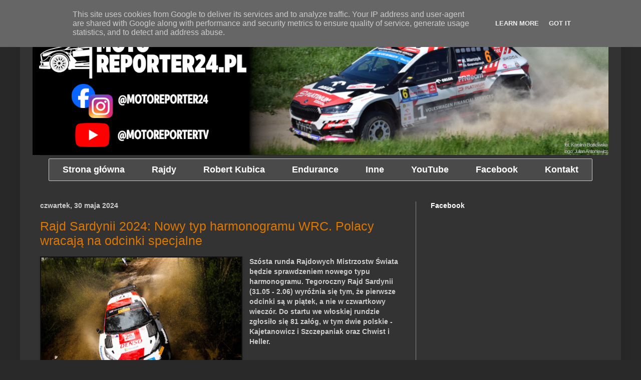

--- FILE ---
content_type: text/html; charset=UTF-8
request_url: https://www.motoreporter24.pl/2024/05/
body_size: 20177
content:
<!DOCTYPE html>
<html class='v2' dir='ltr' lang='pl' xmlns='http://www.w3.org/1999/xhtml' xmlns:b='http://www.google.com/2005/gml/b' xmlns:data='http://www.google.com/2005/gml/data' xmlns:expr='http://www.google.com/2005/gml/expr'>
<head>
<link href='https://www.blogger.com/static/v1/widgets/335934321-css_bundle_v2.css' rel='stylesheet' type='text/css'/>
<meta content='width=1100' name='viewport'/>
<meta content='text/html; charset=UTF-8' http-equiv='Content-Type'/>
<meta content='blogger' name='generator'/>
<link href='https://www.motoreporter24.pl/favicon.ico' rel='icon' type='image/x-icon'/>
<link href='https://www.motoreporter24.pl/2024/05/' rel='canonical'/>
<link rel="alternate" type="application/atom+xml" title="MotoReporter - Wspólnie kibicujemy Polakom w motorsporcie! - Atom" href="https://www.motoreporter24.pl/feeds/posts/default" />
<link rel="alternate" type="application/rss+xml" title="MotoReporter - Wspólnie kibicujemy Polakom w motorsporcie! - RSS" href="https://www.motoreporter24.pl/feeds/posts/default?alt=rss" />
<link rel="service.post" type="application/atom+xml" title="MotoReporter - Wspólnie kibicujemy Polakom w motorsporcie! - Atom" href="https://www.blogger.com/feeds/1339771738711403176/posts/default" />
<!--Can't find substitution for tag [blog.ieCssRetrofitLinks]-->
<meta content='Nasz świat to motorsport. Relacje z RSMP, ERC, WRC, imprez motoryzacyjnych. Śledzimy poczynania polskich kierowców rajdowych.' name='description'/>
<meta content='https://www.motoreporter24.pl/2024/05/' property='og:url'/>
<meta content='MotoReporter - Wspólnie kibicujemy Polakom w motorsporcie!' property='og:title'/>
<meta content='Nasz świat to motorsport. Relacje z RSMP, ERC, WRC, imprez motoryzacyjnych. Śledzimy poczynania polskich kierowców rajdowych.' property='og:description'/>
<title>MotoReporter - Wspólnie kibicujemy Polakom w motorsporcie!: maja 2024</title>
<style id='page-skin-1' type='text/css'><!--
/*
-----------------------------------------------
Blogger Template Style
Name:     Simple
Designer: Blogger
URL:      www.blogger.com
----------------------------------------------- */
/* Variable definitions
====================
<Variable name="keycolor" description="Main Color" type="color" default="#66bbdd"/>
<Group description="Page Text" selector="body">
<Variable name="body.font" description="Font" type="font"
default="normal normal 12px Arial, Tahoma, Helvetica, FreeSans, sans-serif"/>
<Variable name="body.text.color" description="Text Color" type="color" default="#222222"/>
</Group>
<Group description="Backgrounds" selector=".body-fauxcolumns-outer">
<Variable name="body.background.color" description="Outer Background" type="color" default="#66bbdd"/>
<Variable name="content.background.color" description="Main Background" type="color" default="#ffffff"/>
<Variable name="header.background.color" description="Header Background" type="color" default="transparent"/>
</Group>
<Group description="Links" selector=".main-outer">
<Variable name="link.color" description="Link Color" type="color" default="#2288bb"/>
<Variable name="link.visited.color" description="Visited Color" type="color" default="#888888"/>
<Variable name="link.hover.color" description="Hover Color" type="color" default="#33aaff"/>
</Group>
<Group description="Blog Title" selector=".header h1">
<Variable name="header.font" description="Font" type="font"
default="normal normal 60px Arial, Tahoma, Helvetica, FreeSans, sans-serif"/>
<Variable name="header.text.color" description="Title Color" type="color" default="#3399bb" />
</Group>
<Group description="Blog Description" selector=".header .description">
<Variable name="description.text.color" description="Description Color" type="color"
default="#777777" />
</Group>
<Group description="Tabs Text" selector=".tabs-inner .widget li a">
<Variable name="tabs.font" description="Font" type="font"
default="normal normal 14px Arial, Tahoma, Helvetica, FreeSans, sans-serif"/>
<Variable name="tabs.text.color" description="Text Color" type="color" default="#999999"/>
<Variable name="tabs.selected.text.color" description="Selected Color" type="color" default="#000000"/>
</Group>
<Group description="Tabs Background" selector=".tabs-outer .PageList">
<Variable name="tabs.background.color" description="Background Color" type="color" default="#f5f5f5"/>
<Variable name="tabs.selected.background.color" description="Selected Color" type="color" default="#eeeeee"/>
</Group>
<Group description="Post Title" selector="h3.post-title, .comments h4">
<Variable name="post.title.font" description="Font" type="font"
default="normal normal 22px Arial, Tahoma, Helvetica, FreeSans, sans-serif"/>
</Group>
<Group description="Date Header" selector=".date-header">
<Variable name="date.header.color" description="Text Color" type="color"
default="#cccccc"/>
<Variable name="date.header.background.color" description="Background Color" type="color"
default="transparent"/>
<Variable name="date.header.font" description="Text Font" type="font"
default="normal bold 11px Arial, Tahoma, Helvetica, FreeSans, sans-serif"/>
<Variable name="date.header.padding" description="Date Header Padding" type="string" default="inherit"/>
<Variable name="date.header.letterspacing" description="Date Header Letter Spacing" type="string" default="inherit"/>
<Variable name="date.header.margin" description="Date Header Margin" type="string" default="inherit"/>
</Group>
<Group description="Post Footer" selector=".post-footer">
<Variable name="post.footer.text.color" description="Text Color" type="color" default="#666666"/>
<Variable name="post.footer.background.color" description="Background Color" type="color"
default="#f9f9f9"/>
<Variable name="post.footer.border.color" description="Shadow Color" type="color" default="#eeeeee"/>
</Group>
<Group description="Gadgets" selector="h2">
<Variable name="widget.title.font" description="Title Font" type="font"
default="normal bold 11px Arial, Tahoma, Helvetica, FreeSans, sans-serif"/>
<Variable name="widget.title.text.color" description="Title Color" type="color" default="#000000"/>
<Variable name="widget.alternate.text.color" description="Alternate Color" type="color" default="#999999"/>
</Group>
<Group description="Images" selector=".main-inner">
<Variable name="image.background.color" description="Background Color" type="color" default="#ffffff"/>
<Variable name="image.border.color" description="Border Color" type="color" default="#eeeeee"/>
<Variable name="image.text.color" description="Caption Text Color" type="color" default="#cccccc"/>
</Group>
<Group description="Accents" selector=".content-inner">
<Variable name="body.rule.color" description="Separator Line Color" type="color" default="#eeeeee"/>
<Variable name="tabs.border.color" description="Tabs Border Color" type="color" default="#888888"/>
</Group>
<Variable name="body.background" description="Body Background" type="background"
color="#292929" default="$(color) none repeat scroll top left"/>
<Variable name="body.background.override" description="Body Background Override" type="string" default=""/>
<Variable name="body.background.gradient.cap" description="Body Gradient Cap" type="url"
default="url(https://resources.blogblog.com/blogblog/data/1kt/simple/gradients_light.png)"/>
<Variable name="body.background.gradient.tile" description="Body Gradient Tile" type="url"
default="url(https://resources.blogblog.com/blogblog/data/1kt/simple/body_gradient_tile_light.png)"/>
<Variable name="content.background.color.selector" description="Content Background Color Selector" type="string" default=".content-inner"/>
<Variable name="content.padding" description="Content Padding" type="length" default="10px" min="0" max="100px"/>
<Variable name="content.padding.horizontal" description="Content Horizontal Padding" type="length" default="10px" min="0" max="100px"/>
<Variable name="content.shadow.spread" description="Content Shadow Spread" type="length" default="40px" min="0" max="100px"/>
<Variable name="content.shadow.spread.webkit" description="Content Shadow Spread (WebKit)" type="length" default="5px" min="0" max="100px"/>
<Variable name="content.shadow.spread.ie" description="Content Shadow Spread (IE)" type="length" default="10px" min="0" max="100px"/>
<Variable name="main.border.width" description="Main Border Width" type="length" default="0" min="0" max="10px"/>
<Variable name="header.background.gradient" description="Header Gradient" type="url" default="none"/>
<Variable name="header.shadow.offset.left" description="Header Shadow Offset Left" type="length" default="-1px" min="-50px" max="50px"/>
<Variable name="header.shadow.offset.top" description="Header Shadow Offset Top" type="length" default="-1px" min="-50px" max="50px"/>
<Variable name="header.shadow.spread" description="Header Shadow Spread" type="length" default="1px" min="0" max="100px"/>
<Variable name="header.padding" description="Header Padding" type="length" default="30px" min="0" max="100px"/>
<Variable name="header.border.size" description="Header Border Size" type="length" default="1px" min="0" max="10px"/>
<Variable name="header.bottom.border.size" description="Header Bottom Border Size" type="length" default="1px" min="0" max="10px"/>
<Variable name="header.border.horizontalsize" description="Header Horizontal Border Size" type="length" default="0" min="0" max="10px"/>
<Variable name="description.text.size" description="Description Text Size" type="string" default="140%"/>
<Variable name="tabs.margin.top" description="Tabs Margin Top" type="length" default="0" min="0" max="100px"/>
<Variable name="tabs.margin.side" description="Tabs Side Margin" type="length" default="30px" min="0" max="100px"/>
<Variable name="tabs.background.gradient" description="Tabs Background Gradient" type="url"
default="url(https://resources.blogblog.com/blogblog/data/1kt/simple/gradients_light.png)"/>
<Variable name="tabs.border.width" description="Tabs Border Width" type="length" default="1px" min="0" max="10px"/>
<Variable name="tabs.bevel.border.width" description="Tabs Bevel Border Width" type="length" default="1px" min="0" max="10px"/>
<Variable name="post.margin.bottom" description="Post Bottom Margin" type="length" default="25px" min="0" max="100px"/>
<Variable name="image.border.small.size" description="Image Border Small Size" type="length" default="2px" min="0" max="10px"/>
<Variable name="image.border.large.size" description="Image Border Large Size" type="length" default="5px" min="0" max="10px"/>
<Variable name="page.width.selector" description="Page Width Selector" type="string" default=".region-inner"/>
<Variable name="page.width" description="Page Width" type="string" default="auto"/>
<Variable name="main.section.margin" description="Main Section Margin" type="length" default="15px" min="0" max="100px"/>
<Variable name="main.padding" description="Main Padding" type="length" default="15px" min="0" max="100px"/>
<Variable name="main.padding.top" description="Main Padding Top" type="length" default="30px" min="0" max="100px"/>
<Variable name="main.padding.bottom" description="Main Padding Bottom" type="length" default="30px" min="0" max="100px"/>
<Variable name="paging.background"
color="#333333"
description="Background of blog paging area" type="background"
default="transparent none no-repeat scroll top center"/>
<Variable name="footer.bevel" description="Bevel border length of footer" type="length" default="0" min="0" max="10px"/>
<Variable name="mobile.background.overlay" description="Mobile Background Overlay" type="string"
default="transparent none repeat scroll top left"/>
<Variable name="mobile.background.size" description="Mobile Background Size" type="string" default="auto"/>
<Variable name="mobile.button.color" description="Mobile Button Color" type="color" default="#ffffff" />
<Variable name="startSide" description="Side where text starts in blog language" type="automatic" default="left"/>
<Variable name="endSide" description="Side where text ends in blog language" type="automatic" default="right"/>
*/
/* Content
----------------------------------------------- */
body {
font: normal normal 13px Arial, Tahoma, Helvetica, FreeSans, sans-serif;
color: #cccccc;
background: #292929 none repeat scroll top left;
padding: 0 40px 40px 40px;
}
html body .region-inner {
min-width: 0;
max-width: 100%;
width: auto;
}
h2 {
font-size: 22px;
}
a:link {
text-decoration:none;
color: #dd7700;
}
a:visited {
text-decoration:none;
color: #dd7700;
}
a:hover {
text-decoration:underline;
color: #dd7700;
}
.body-fauxcolumn-outer .fauxcolumn-inner {
background: transparent none repeat scroll top left;
_background-image: none;
}
.body-fauxcolumn-outer .cap-top {
position: absolute;
z-index: 1;
height: 400px;
width: 100%;
}
.body-fauxcolumn-outer .cap-top .cap-left {
width: 100%;
background: transparent none repeat-x scroll top left;
_background-image: none;
}
.content-outer {
-moz-box-shadow: 0 0 40px rgba(0, 0, 0, .15);
-webkit-box-shadow: 0 0 5px rgba(0, 0, 0, .15);
-goog-ms-box-shadow: 0 0 10px #333333;
box-shadow: 0 0 40px rgba(0, 0, 0, .15);
margin-bottom: 1px;
}
.content-inner {
padding: 10px 10px;
}
.content-inner {
background-color: #333333;
}
/* Header
----------------------------------------------- */
.header-outer {
background: transparent none repeat-x scroll 0 -400px;
_background-image: none;
}
.Header h1 {
font: normal normal 60px Arial, Tahoma, Helvetica, FreeSans, sans-serif;
color: #ffffff;
text-shadow: -1px -1px 1px rgba(0, 0, 0, .2);
}
.Header h1 a {
color: #ffffff;
}
.Header .description {
font-size: 140%;
color: #aaaaaa;
}
.header-inner .Header .titlewrapper {
padding: 22px 30px;
}
.header-inner .Header .descriptionwrapper {
padding: 0 30px;
}
/* Tabs
----------------------------------------------- */
.tabs-inner .section:first-child {
border-top: 1px solid #292929;
}
.tabs-inner .section:first-child ul {
margin-top: -1px;
border-top: 1px solid #292929;
border-left: 0 solid #292929;
border-right: 0 solid #292929;
}
.tabs-inner .widget ul {
background: #222222 none repeat-x scroll 0 -800px;
_background-image: none;
border-bottom: 1px solid #292929;
margin-top: 0;
margin-left: -30px;
margin-right: -30px;
}
.tabs-inner .widget li a {
display: inline-block;
padding: .6em 1em;
font: normal normal 18px Arial, Tahoma, Helvetica, FreeSans, sans-serif;
color: #999999;
border-left: 1px solid #333333;
border-right: 0 solid #292929;
}
.tabs-inner .widget li:first-child a {
border-left: none;
}
.tabs-inner .widget li.selected a, .tabs-inner .widget li a:hover {
color: #ffffff;
background-color: #000000;
text-decoration: none;
}
/* Columns
----------------------------------------------- */
.main-outer {
border-top: 0 solid #888888;
}
.fauxcolumn-left-outer .fauxcolumn-inner {
border-right: 1px solid #888888;
}
.fauxcolumn-right-outer .fauxcolumn-inner {
border-left: 1px solid #888888;
}
/* Headings
----------------------------------------------- */
div.widget > h2,
div.widget h2.title {
margin: 0 0 1em 0;
font: normal bold 14px Arial, Tahoma, Helvetica, FreeSans, sans-serif;
color: #ffffff;
}
/* Widgets
----------------------------------------------- */
.widget .zippy {
color: #999999;
text-shadow: 2px 2px 1px rgba(0, 0, 0, .1);
}
.widget .popular-posts ul {
list-style: none;
}
/* Posts
----------------------------------------------- */
h2.date-header {
font: normal bold 14px Arial, Tahoma, Helvetica, FreeSans, sans-serif;
}
.date-header span {
background-color: transparent;
color: #cccccc;
padding: inherit;
letter-spacing: inherit;
margin: inherit;
}
.main-inner {
padding-top: 30px;
padding-bottom: 30px;
}
.main-inner .column-center-inner {
padding: 0 15px;
}
.main-inner .column-center-inner .section {
margin: 0 15px;
}
.post {
margin: 0 0 25px 0;
}
h3.post-title, .comments h4 {
font: normal normal 25px Arial, Tahoma, Helvetica, FreeSans, sans-serif;
margin: .75em 0 0;
}
.post-body {
font-size: 110%;
line-height: 1.4;
position: relative;
}
.post-body img, .post-body .tr-caption-container, .Profile img, .Image img,
.BlogList .item-thumbnail img {
padding: 0;
background: #111111;
border: 1px solid #111111;
-moz-box-shadow: 1px 1px 5px rgba(0, 0, 0, .1);
-webkit-box-shadow: 1px 1px 5px rgba(0, 0, 0, .1);
box-shadow: 1px 1px 5px rgba(0, 0, 0, .1);
}
.post-body img, .post-body .tr-caption-container {
padding: 1px;
}
.post-body .tr-caption-container {
color: #cccccc;
}
.post-body .tr-caption-container img {
padding: 0;
background: transparent;
border: none;
-moz-box-shadow: 0 0 0 rgba(0, 0, 0, .1);
-webkit-box-shadow: 0 0 0 rgba(0, 0, 0, .1);
box-shadow: 0 0 0 rgba(0, 0, 0, .1);
}
.post-header {
margin: 0 0 1.5em;
line-height: 1.6;
font-size: 90%;
}
.post-footer {
margin: 20px -2px 0;
padding: 5px 10px;
color: #888888;
background-color: #303030;
border-bottom: 1px solid #444444;
line-height: 1.6;
font-size: 90%;
}
#comments .comment-author {
padding-top: 1.5em;
border-top: 1px solid #888888;
background-position: 0 1.5em;
}
#comments .comment-author:first-child {
padding-top: 0;
border-top: none;
}
.avatar-image-container {
margin: .2em 0 0;
}
#comments .avatar-image-container img {
border: 1px solid #111111;
}
/* Comments
----------------------------------------------- */
.comments .comments-content .icon.blog-author {
background-repeat: no-repeat;
background-image: url([data-uri]);
}
.comments .comments-content .loadmore a {
border-top: 1px solid #999999;
border-bottom: 1px solid #999999;
}
.comments .comment-thread.inline-thread {
background-color: #303030;
}
.comments .continue {
border-top: 2px solid #999999;
}
/* Accents
---------------------------------------------- */
.section-columns td.columns-cell {
border-left: 1px solid #888888;
}
.blog-pager {
background: transparent none no-repeat scroll top center;
}
.blog-pager-older-link, .home-link,
.blog-pager-newer-link {
background-color: #333333;
padding: 5px;
}
.footer-outer {
border-top: 0 dashed #bbbbbb;
}
/* Mobile
----------------------------------------------- */
body.mobile  {
background-size: auto;
}
.mobile .body-fauxcolumn-outer {
background: transparent none repeat scroll top left;
}
.mobile .body-fauxcolumn-outer .cap-top {
background-size: 100% auto;
}
.mobile .content-outer {
-webkit-box-shadow: 0 0 3px rgba(0, 0, 0, .15);
box-shadow: 0 0 3px rgba(0, 0, 0, .15);
}
.mobile .tabs-inner .widget ul {
margin-left: 0;
margin-right: 0;
}
.mobile .post {
margin: 0;
}
.mobile .main-inner .column-center-inner .section {
margin: 0;
}
.mobile .date-header span {
padding: 0.1em 10px;
margin: 0 -10px;
}
.mobile h3.post-title {
margin: 0;
}
.mobile .blog-pager {
background: transparent none no-repeat scroll top center;
}
.mobile .footer-outer {
border-top: none;
}
.mobile .main-inner, .mobile .footer-inner {
background-color: #333333;
}
.mobile-index-contents {
color: #cccccc;
}
.mobile-link-button {
background-color: #dd7700;
}
.mobile-link-button a:link, .mobile-link-button a:visited {
color: #ffffff;
}
.mobile .tabs-inner .section:first-child {
border-top: none;
}
.mobile .tabs-inner .PageList .widget-content {
background-color: #000000;
color: #ffffff;
border-top: 1px solid #292929;
border-bottom: 1px solid #292929;
}
.mobile .tabs-inner .PageList .widget-content .pagelist-arrow {
border-left: 1px solid #292929;
}
.post-body img {width:400px; height:auto;}
--></style>
<style id='template-skin-1' type='text/css'><!--
body {
min-width: 1200px;
}
.content-outer, .content-fauxcolumn-outer, .region-inner {
min-width: 1200px;
max-width: 1200px;
_width: 1200px;
}
.main-inner .columns {
padding-left: 0px;
padding-right: 400px;
}
.main-inner .fauxcolumn-center-outer {
left: 0px;
right: 400px;
/* IE6 does not respect left and right together */
_width: expression(this.parentNode.offsetWidth -
parseInt("0px") -
parseInt("400px") + 'px');
}
.main-inner .fauxcolumn-left-outer {
width: 0px;
}
.main-inner .fauxcolumn-right-outer {
width: 400px;
}
.main-inner .column-left-outer {
width: 0px;
right: 100%;
margin-left: -0px;
}
.main-inner .column-right-outer {
width: 400px;
margin-right: -400px;
}
#layout {
min-width: 0;
}
#layout .content-outer {
min-width: 0;
width: 800px;
}
#layout .region-inner {
min-width: 0;
width: auto;
}
body#layout div.add_widget {
padding: 8px;
}
body#layout div.add_widget a {
margin-left: 32px;
}
--></style>
<link href='https://www.blogger.com/dyn-css/authorization.css?targetBlogID=1339771738711403176&amp;zx=76966aee-c452-409c-8035-51dc54eca6ed' media='none' onload='if(media!=&#39;all&#39;)media=&#39;all&#39;' rel='stylesheet'/><noscript><link href='https://www.blogger.com/dyn-css/authorization.css?targetBlogID=1339771738711403176&amp;zx=76966aee-c452-409c-8035-51dc54eca6ed' rel='stylesheet'/></noscript>
<meta name='google-adsense-platform-account' content='ca-host-pub-1556223355139109'/>
<meta name='google-adsense-platform-domain' content='blogspot.com'/>

<script async src="https://pagead2.googlesyndication.com/pagead/js/adsbygoogle.js?client=ca-pub-8347758864394714&host=ca-host-pub-1556223355139109" crossorigin="anonymous"></script>

<!-- data-ad-client=ca-pub-8347758864394714 -->

<script type="text/javascript" language="javascript">
  // Supply ads personalization default for EEA readers
  // See https://www.blogger.com/go/adspersonalization
  adsbygoogle = window.adsbygoogle || [];
  if (typeof adsbygoogle.requestNonPersonalizedAds === 'undefined') {
    adsbygoogle.requestNonPersonalizedAds = 1;
  }
</script>


</head>
<body class='loading'>
<div class='navbar no-items section' id='navbar' name='Pasek nawigacyjny'>
</div>
<div class='body-fauxcolumns'>
<div class='fauxcolumn-outer body-fauxcolumn-outer'>
<div class='cap-top'>
<div class='cap-left'></div>
<div class='cap-right'></div>
</div>
<div class='fauxborder-left'>
<div class='fauxborder-right'></div>
<div class='fauxcolumn-inner'>
</div>
</div>
<div class='cap-bottom'>
<div class='cap-left'></div>
<div class='cap-right'></div>
</div>
</div>
</div>
<div class='content'>
<div class='content-fauxcolumns'>
<div class='fauxcolumn-outer content-fauxcolumn-outer'>
<div class='cap-top'>
<div class='cap-left'></div>
<div class='cap-right'></div>
</div>
<div class='fauxborder-left'>
<div class='fauxborder-right'></div>
<div class='fauxcolumn-inner'>
</div>
</div>
<div class='cap-bottom'>
<div class='cap-left'></div>
<div class='cap-right'></div>
</div>
</div>
</div>
<div class='content-outer'>
<div class='content-cap-top cap-top'>
<div class='cap-left'></div>
<div class='cap-right'></div>
</div>
<div class='fauxborder-left content-fauxborder-left'>
<div class='fauxborder-right content-fauxborder-right'></div>
<div class='content-inner'>
<header>
<div class='header-outer'>
<div class='header-cap-top cap-top'>
<div class='cap-left'></div>
<div class='cap-right'></div>
</div>
<div class='fauxborder-left header-fauxborder-left'>
<div class='fauxborder-right header-fauxborder-right'></div>
<center><div class='region-inner header-inner'>
<div class='header section' id='header' name='Nagłówek'><div class='widget Header' data-version='1' id='Header1'>
<div id='header-inner'>
<a href='https://www.motoreporter24.pl/' style='display: block'>
<img alt='MotoReporter - Wspólnie kibicujemy Polakom w motorsporcie!' height='270px; ' id='Header1_headerimg' src='https://blogger.googleusercontent.com/img/b/R29vZ2xl/AVvXsEhmmjo5Kebc9-gnB25EavI9kx7fKQISt5TiwrmNDQRvjMaApCj8AZ66lQUz5EobPAFoVPaWIJrZylVOWD2NW3gZzA8S3_V7OR9LX1XiWGNTIhOxlmJcmucXWT1B2CBukMOP2tWTuWtxrLpSSgfXuFLOSQnfvZE17CcnUShGRDyYPAexKQ/s1150/baner%20fb.png' style='display: block' width='1150px; '/>
</a>
</div>
</div></div>
</div>
</center>
</div>
<div class='header-cap-bottom cap-bottom'>
<div class='cap-left'></div>
<div class='cap-right'></div>
</div>
</div>
</header>
<div class='tabs-outer'>
<div class='tabs-cap-top cap-top'>
<div class='cap-left'></div>
<div class='cap-right'></div>
</div>
<div class='fauxborder-left tabs-fauxborder-left'>
<div class='fauxborder-right tabs-fauxborder-right'></div>
<div class='region-inner tabs-inner'>
<div class='tabs section' id='crosscol' name='Wszystkie kolumny'><div class='widget HTML' data-version='1' id='HTML7'>
<h2 class='title'>Listwa - pasek</h2>
<div class='widget-content'>
<style data-obj="{'main':{'bgColor':{'c':'rgb(74,74,74)','o':1},'bgImage':{'type':'none'},'shadow':{'type':'none','x':'0','y':'2','b':'0','w':'0','o':'0.5','c':'#000'},'border':{'width':'1','color':'#CCC','o':1,'type':'solid'},'rounded':'2','font':{'s':14,'b':1,'i':0,'f':'Arial'},'padding':{'h':0},'trans':0,'item':{'fontColor':'rgb(255,255,255)','bgColor':{'c':'rgb(0,0,0)','o':'0'},'border':{'width':'0','color':'#CCC','o':1,'type':'solid'},'bgImage':{'type':'none'},'shadow':{'type':'none','x':'0','y':'2','b':'0','w':'0','o':'0.5','c':'#000'},'textShadow':{'o':'0','x':'0','y':'2','b':'0','c':'#000'},'rounded':2,'firstlastrounded':2,'padding':{'h':7,'t':7,'b':7},'innerPadding':{'h':12,'t':4,'b':4}},'hoverItem':{'fontColor':{'hover':1,'v':'rgb(74,74,74)'},'bgColor':{'hover':1,'v':{'c':'rgb(255,255,255)','o':1}},'border':{'hover':0,'v':{'width':'0','color':'#CCC','o':1,'type':'solid'}},'bgImage':{'hover':0,'v':{'type':'lgradient','o1':'1','o2':'1','dir':'270','c1':'#FFF','c2':'#000'}},'shadow':{'hover':0,'v':{'type':'normal','x':'0','y':'2','b':'0','w':'0','o':'0.5','c':'#000'}},'textShadow':{'hover':0,'v':{'o':'0','x':'0','y':'2','b':'0','c':'#000'}},'rounded':{'hover':0,'v':2},'firstlastrounded':{'hover':0,'v':2}}},'dropdown':{'minWidth':'64','bgColor':{'c':'#EEE','o':1},'bgImage':{'type':'none'},'shadow':{'type':'none','x':'0','y':'2','b':'0','w':'0','o':'0.5','c':'#000'},'border':{'width':'1','color':'#CCC','o':1,'type':'solid'},'rounded':'2','font':{'s':14,'b':1,'i':0,'f':'Arial'},'padding':{'h':0,'t':0,'b':0},'item':{'fontColor':'#444','bgColor':{'c':'rgb(0,0,0)','o':0},'bgImage':{'type':'none'},'shadow':{'type':'none','x':'0','y':'2','b':'0','w':'0','o':'0.5','c':'#000'},'textShadow':{'o':'0','x':'0','y':'2','b':'0','c':'#000'},'rounded':2,'firstlastrounded':2,'border':{'width':'0','color':'#CCC','o':1,'type':'solid'},'padding':{'h':7,'t':7,'b':7},'innerPadding':{'h':12,'t':4,'b':4}},'hoverItem':{'fontColor':{'hover':false,'v':'rgb(74,74,74)'},'bgColor':{'hover':false,'v':{'c':'rgb(255,255,255)','o':1}},'border':{'hover':false,'v':{'width':0,'color':'#CCC','o':1,'type':'solid'}},'bgImage':{'hover':0,'v':{'type':'lgradient','o1':'1','o2':'1','dir':'270','c1':'#FFF','c2':'#000'}},'shadow':{'hover':0,'v':{'type':'normal','x':'0','y':'2','b':'0','w':'0','o':'0.5','c':'#000'}},'textShadow':{'hover':0,'v':{'o':'0','x':'0','y':'2','b':'0','c':'#000'}},'rounded':{'hover':0,'v':2},'firstlastrounded':{'hover':0,'v':2}}},'menuPos':'left','caption':0,'includeobj':1}">#prof_m ul > li:last-of-type > a, #prof_m ul > li:last-of-type > span { border-bottom-left-radius: 2px; border-bottom-right-radius: 2px; ;}#prof_m ul > li:first-of-type > a, #prof_m ul > li:first-of-type > span { border-top-left-radius: 2px; border-top-right-radius: 2px; ;}#prof_m > li:last-of-type > a, #prof_m > li:last-of-type > span { border-top-right-radius: 2px; border-bottom-right-radius: 2px; ;}#prof_m > li:first-of-type > a, #prof_m > li:first-of-type > span { border-top-left-radius: 2px; border-bottom-left-radius: 2px; ;}#menu_container a:hover { background: initial; color: initial; ;}#menu_container { padding: 6px; text-align: center; vertical-align: top; ;}#menu_container * { box-sizing: border-box; ;}#prof_m { display: inline-block; border-radius: 2px; background: none rgb(74, 74, 74); z-index: 98; margin: 0px; padding: 0px; font: bold 18px Arial; overflow: visible; max-height: 444px; border: 1px solid rgb(204, 204, 204); transition: all 0s ease 0s; box-shadow: none; ;}ul#prof_m li, ul#prof_m li > span, ul#prof_m li > a, ul#prof_m li > a > span { font: inherit; height: auto; ;}#prof_m li { margin: 0px; padding: 4px; width: 100%; position: relative; list-style: none; transition: inherit; ;}#prof_m > li { display: inline-block; padding: 7px; width: auto; ;}#prof_m ul > li { margin: 0px; display: block; padding: 7px; ;}#prof_m li > a, #prof_m li > span { color: rgb(68, 68, 68); text-decoration: none; display: inline-block; padding: 4px 12px; margin: 0px; border-radius: 2px; cursor: pointer; white-space: nowrap; transition: inherit; ;}#prof_m ul > li > a, #prof_m ul > li > span { white-space: nowrap; display: block; color: rgb(68, 68, 68); background-color: rgba(0, 0, 0, 0); background-image: none; border-radius: 2px; border: 0px solid rgb(204, 204, 204); padding: 4px 12px; box-shadow: none; text-shadow: none; ;}#prof_m > li > a, #prof_m > li > span { transition: inherit; color: rgb(255, 255, 255); background-color: rgba(0, 0, 0, 0); border: 0px solid rgb(204, 204, 204); background-image: none; border-radius: 2px; padding: 4px 20px; box-shadow: none; text-shadow: none; ;}#prof_m > li:hover > a, #prof_m > li:hover > span { color: rgb(74, 74, 74); background-color: rgb(255, 255, 255); ;}#prof_m ul > li:hover > a, #prof_m ul > li:hover > span { ;}#prof_m li:hover > ul, #prof_m li.hover > ul { display: block; ;}#prof_m ul { display: none; text-align: left; margin: 0px; padding: 0px; min-width: 72px; position: absolute; top: 100%; left: -1px; background: none rgb(238, 238, 238); font: bold 16px Arial; border-radius: 2px; z-index: 99; transition: inherit; overflow: visible; max-height: 2000px; width: auto; border: 1px solid rgb(204, 204, 204); box-shadow: none; ;}#prof_m ul a { ;}#prof_m ul ul { left: 100%; top: 0px; ;}</style><div id="menu_container"><ul id="prof_m"><li><a href="http://www.motoreporter24.pl/"><span>Strona główna</span></a></li><li><a href="http://www.motoreporter24.pl/search/label/Rajdy"><span>Rajdy</span></a><ul><li><a href="http://motoreporter24.blogspot.com/search/label/RSMP"><span>RSMP</span></a></li><li><a href="http://motoreporter24.blogspot.com/search/label/ERC"><span>ERC</span></a></li><li><a href="http://motoreporter24.blogspot.com/search/label/WRC"><span>WRC</span></a></li></ul></li><li><a href="http://motoreporter24.blogspot.com/search/label/RK"><span>Robert Kubica</span></a></li><li><a href="http://motoreporter24.blogspot.com/search/label/Endurance"><span>Endurance</span></a></li><li><a href="http://motoreporter24.blogspot.com/search/label/Inne"><span>Inne</span></a></li><li><a href="http://bit.ly/motoreporteryt"><span>YouTube</span></a></li><li><a href="http://www.facebook.com/MotoReporter24"><span>Facebook</span></a></li><li><a href="http://www.motoreporter24.pl/p/kontakt.html"><span>Kontakt</span></a></li></ul></div>
</div>
<div class='clear'></div>
</div></div>
<div class='tabs section' id='crosscol-overflow' name='Cross-Column 2'>
</div>
</div>
</div>
<div class='tabs-cap-bottom cap-bottom'>
<div class='cap-left'></div>
<div class='cap-right'></div>
</div>
</div>
<div class='main-outer'>
<div class='main-cap-top cap-top'>
<div class='cap-left'></div>
<div class='cap-right'></div>
</div>
<div class='fauxborder-left main-fauxborder-left'>
<div class='fauxborder-right main-fauxborder-right'></div>
<div class='region-inner main-inner'>
<div class='columns fauxcolumns'>
<div class='fauxcolumn-outer fauxcolumn-center-outer'>
<div class='cap-top'>
<div class='cap-left'></div>
<div class='cap-right'></div>
</div>
<div class='fauxborder-left'>
<div class='fauxborder-right'></div>
<div class='fauxcolumn-inner'>
</div>
</div>
<div class='cap-bottom'>
<div class='cap-left'></div>
<div class='cap-right'></div>
</div>
</div>
<div class='fauxcolumn-outer fauxcolumn-left-outer'>
<div class='cap-top'>
<div class='cap-left'></div>
<div class='cap-right'></div>
</div>
<div class='fauxborder-left'>
<div class='fauxborder-right'></div>
<div class='fauxcolumn-inner'>
</div>
</div>
<div class='cap-bottom'>
<div class='cap-left'></div>
<div class='cap-right'></div>
</div>
</div>
<div class='fauxcolumn-outer fauxcolumn-right-outer'>
<div class='cap-top'>
<div class='cap-left'></div>
<div class='cap-right'></div>
</div>
<div class='fauxborder-left'>
<div class='fauxborder-right'></div>
<div class='fauxcolumn-inner'>
</div>
</div>
<div class='cap-bottom'>
<div class='cap-left'></div>
<div class='cap-right'></div>
</div>
</div>
<!-- corrects IE6 width calculation -->
<div class='columns-inner'>
<div class='column-center-outer'>
<div class='column-center-inner'>
<div class='main section' id='main' name='Główny'><div class='widget Blog' data-version='1' id='Blog1'>
<div class='blog-posts hfeed'>

          <div class="date-outer">
        
<h2 class='date-header'><span>czwartek, 30 maja 2024</span></h2>

          <div class="date-posts">
        
<div class='post-outer'>
<div class='post hentry uncustomized-post-template' itemprop='blogPost' itemscope='itemscope' itemtype='http://schema.org/BlogPosting'>
<meta content='https://blogger.googleusercontent.com/img/b/R29vZ2xl/AVvXsEiTiJyT-4vGlk2ujDb5aJdWv7NEdValkALE3uMAcQkBadEjxZLUuZ1-ARo6pMZ0-9htrrqc3rDH8I-Lnr_x-E76KCADH6lckyDmL54QvQf5U7uaRkOLKIpbGd8l86zGLOxQtQHrda8GP9alAXblZ0tyWD-ln7nR_nG-uXLKdSo31IX3BJ8In67BbChAm5w/s320/SI202306040243.jpg' itemprop='image_url'/>
<meta content='1339771738711403176' itemprop='blogId'/>
<meta content='3258641204543769875' itemprop='postId'/>
<a name='3258641204543769875'></a>
<h3 class='post-title entry-title' itemprop='name'>
<a href='https://www.motoreporter24.pl/2024/05/rajd-sardynii-2024-nowy-typ.html'>Rajd Sardynii 2024: Nowy typ harmonogramu WRC. Polacy wracają na odcinki specjalne</a>
</h3>
<div class='post-header'>
<div class='post-header-line-1'></div>
</div>
<div class='post-body entry-content' id='post-body-3258641204543769875' itemprop='articleBody'>
<p><b></b></p><div class="separator" style="clear: both; text-align: center;"><b><a href="https://www.motoreporter24.pl/2024/05/rajd-sardynii-2024-nowy-typ.html" style="clear: left; float: left; margin-bottom: 1em; margin-right: 1em;"><img border="0" data-original-height="2560" data-original-width="3840" height="213" src="https://blogger.googleusercontent.com/img/b/R29vZ2xl/AVvXsEiTiJyT-4vGlk2ujDb5aJdWv7NEdValkALE3uMAcQkBadEjxZLUuZ1-ARo6pMZ0-9htrrqc3rDH8I-Lnr_x-E76KCADH6lckyDmL54QvQf5U7uaRkOLKIpbGd8l86zGLOxQtQHrda8GP9alAXblZ0tyWD-ln7nR_nG-uXLKdSo31IX3BJ8In67BbChAm5w/s320/SI202306040243.jpg" width="320"></a></b></div><b>Szósta runda Rajdowych Mistrzostw Świata będzie sprawdzeniem nowego typu harmonogramu. Tegoroczny Rajd Sardynii (31.05 - 2.06) wyróżnia się tym, że pierwsze odcinki są w piątek, a nie w czwartkowy wieczór. Do startu we włoskiej rundzie zgłosiło się 81 załóg, w tym dwie polskie - Kajetanowicz i Szczepaniak oraz Chwist i Heller.<span></span></b><p></p>
<div style='clear: both;'></div>
</div>
<div class='jump-link'>
<a href='https://www.motoreporter24.pl/2024/05/rajd-sardynii-2024-nowy-typ.html#more' title='Rajd Sardynii 2024: Nowy typ harmonogramu WRC. Polacy wracają na odcinki specjalne'>Czytaj więcej &#187;</a>
</div>
<div class='post-footer'>
<div class='post-footer-line post-footer-line-1'>
<span class='post-author vcard'>
Autor:
<span class='fn' itemprop='author' itemscope='itemscope' itemtype='http://schema.org/Person'>
<meta content='https://www.blogger.com/profile/12919703106728395763' itemprop='url'/>
<a class='g-profile' href='https://www.blogger.com/profile/12919703106728395763' rel='author' title='author profile'>
<span itemprop='name'>Łukasz Wróblewski</span>
</a>
</span>
</span>
<span class='post-timestamp'>
o
<meta content='https://www.motoreporter24.pl/2024/05/rajd-sardynii-2024-nowy-typ.html' itemprop='url'/>
<a class='timestamp-link' href='https://www.motoreporter24.pl/2024/05/rajd-sardynii-2024-nowy-typ.html' rel='bookmark' title='permanent link'><abbr class='published' itemprop='datePublished' title='2024-05-30T17:27:00+02:00'>17:27</abbr></a>
</span>
<span class='post-comment-link'>
<a class='comment-link' href='https://www.motoreporter24.pl/2024/05/rajd-sardynii-2024-nowy-typ.html#comment-form' onclick=''>
Brak komentarzy:
  </a>
</span>
<span class='post-icons'>
</span>
<div class='post-share-buttons goog-inline-block'>
</div>
</div>
<div class='post-footer-line post-footer-line-2'>
<span class='post-labels'>
Etykiety:
<a href='https://www.motoreporter24.pl/search/label/Rajdy' rel='tag'>Rajdy</a>,
<a href='https://www.motoreporter24.pl/search/label/WRC' rel='tag'>WRC</a>
</span>
</div>
<div class='post-footer-line post-footer-line-3'>
<span class='post-location'>
</span>
</div>
</div>
</div>
</div>

          </div></div>
        

          <div class="date-outer">
        
<h2 class='date-header'><span>środa, 29 maja 2024</span></h2>

          <div class="date-posts">
        
<div class='post-outer'>
<div class='post hentry uncustomized-post-template' itemprop='blogPost' itemscope='itemscope' itemtype='http://schema.org/BlogPosting'>
<meta content='https://blogger.googleusercontent.com/img/b/R29vZ2xl/AVvXsEiAJ-mR6yXwAtDQM7nm_4rboaSXrYIDfYgF-8vOLnTHNsG9J8s8iuMSjU83Ze9sPD-pWaMYf3QhmbITQzwGtrk9E5EDdLG7sGMcF6zWCPpVid7FH4sb2vMTdLmFdYXmoyoxNx8wxeBW8oKUMl1900_JPQ3N2tX5LVquWmogCV3LlHarE7WBBpMQ-V-I5OQ/s320/LR_D1_Rajd_Malopolski_2023_fot_Maciej_Niechwiadowicz_M61_9083.jpg' itemprop='image_url'/>
<meta content='1339771738711403176' itemprop='blogId'/>
<meta content='3612854719275354477' itemprop='postId'/>
<a name='3612854719275354477'></a>
<h3 class='post-title entry-title' itemprop='name'>
<a href='https://www.motoreporter24.pl/2024/05/rajd-maopolski-2024-blisko-setka-na.html'>Rajd Małopolski 2024: Blisko setka na start. Na liście zgłoszeń nie brakuje faworytów</a>
</h3>
<div class='post-header'>
<div class='post-header-line-1'></div>
</div>
<div class='post-body entry-content' id='post-body-3612854719275354477' itemprop='articleBody'>
<b><div class="separator" style="clear: both; text-align: center;"><a href="https://www.motoreporter24.pl/2024/05/rajd-maopolski-2024-blisko-setka-na.html" style="clear: left; float: left; margin-bottom: 1em; margin-right: 1em;"><img border="0" data-original-height="800" data-original-width="1200" height="213" src="https://blogger.googleusercontent.com/img/b/R29vZ2xl/AVvXsEiAJ-mR6yXwAtDQM7nm_4rboaSXrYIDfYgF-8vOLnTHNsG9J8s8iuMSjU83Ze9sPD-pWaMYf3QhmbITQzwGtrk9E5EDdLG7sGMcF6zWCPpVid7FH4sb2vMTdLmFdYXmoyoxNx8wxeBW8oKUMl1900_JPQ3N2tX5LVquWmogCV3LlHarE7WBBpMQ-V-I5OQ/s320/LR_D1_Rajd_Malopolski_2023_fot_Maciej_Niechwiadowicz_M61_9083.jpg" width="320"></a></div>96 załóg przyjedzie do Wadowic i Makowa Podhalańskiego, by rywalizować w tegorocznej edycji Valvoline Rajdu Małopolski (6-8 czerwca). Na wąskich, wymagających odcinkach specjalnych w Beskidzie Makowskim powalczą nie tylko uczestnicy Rajdowych Mistrzostw Strefy Europy Centralnej (CEZ) i Rajdowych Samochodowych Mistrzostw Polski (RSMP), lecz także załogi w rajdówkach historycznych, a także stawka Rajdowych Mistrzostw Południa (RMP).<span></span></b>
<div style='clear: both;'></div>
</div>
<div class='jump-link'>
<a href='https://www.motoreporter24.pl/2024/05/rajd-maopolski-2024-blisko-setka-na.html#more' title='Rajd Małopolski 2024: Blisko setka na start. Na liście zgłoszeń nie brakuje faworytów'>Czytaj więcej &#187;</a>
</div>
<div class='post-footer'>
<div class='post-footer-line post-footer-line-1'>
<span class='post-author vcard'>
Autor:
<span class='fn' itemprop='author' itemscope='itemscope' itemtype='http://schema.org/Person'>
<meta content='https://www.blogger.com/profile/12919703106728395763' itemprop='url'/>
<a class='g-profile' href='https://www.blogger.com/profile/12919703106728395763' rel='author' title='author profile'>
<span itemprop='name'>Łukasz Wróblewski</span>
</a>
</span>
</span>
<span class='post-timestamp'>
o
<meta content='https://www.motoreporter24.pl/2024/05/rajd-maopolski-2024-blisko-setka-na.html' itemprop='url'/>
<a class='timestamp-link' href='https://www.motoreporter24.pl/2024/05/rajd-maopolski-2024-blisko-setka-na.html' rel='bookmark' title='permanent link'><abbr class='published' itemprop='datePublished' title='2024-05-29T23:19:00+02:00'>23:19</abbr></a>
</span>
<span class='post-comment-link'>
<a class='comment-link' href='https://www.motoreporter24.pl/2024/05/rajd-maopolski-2024-blisko-setka-na.html#comment-form' onclick=''>
Brak komentarzy:
  </a>
</span>
<span class='post-icons'>
</span>
<div class='post-share-buttons goog-inline-block'>
</div>
</div>
<div class='post-footer-line post-footer-line-2'>
<span class='post-labels'>
Etykiety:
<a href='https://www.motoreporter24.pl/search/label/Rajdy' rel='tag'>Rajdy</a>,
<a href='https://www.motoreporter24.pl/search/label/RSMP' rel='tag'>RSMP</a>
</span>
</div>
<div class='post-footer-line post-footer-line-3'>
<span class='post-location'>
</span>
</div>
</div>
</div>
</div>
<div class='post-outer'>
<div class='post hentry uncustomized-post-template' itemprop='blogPost' itemscope='itemscope' itemtype='http://schema.org/BlogPosting'>
<meta content='https://blogger.googleusercontent.com/img/b/R29vZ2xl/AVvXsEhVDC_QJfvTDGw_2iY4vRTqOxdFcBYOEJHAYrJP9PodgSta3OixJD1LwSb2KOPT7KVtcgESg4rOUt3x6O8aWAsva6EE4iPr0tGXIyyuGv-pVSztbK3ZTbYp-BsEbeNQpAqaLt92Rm3lChfgu7fm22872flAeJEn4GYJHdL-xBO7jt1jyyEzvE2-4ja5i5w/w320-h213/kolejne_wyzwanie_kajetanowicza,_kierowca_orlen_rally_team_gotowy_na_rajd_sardynii_1.jpg' itemprop='image_url'/>
<meta content='1339771738711403176' itemprop='blogId'/>
<meta content='8272664544790781272' itemprop='postId'/>
<a name='8272664544790781272'></a>
<h3 class='post-title entry-title' itemprop='name'>
<a href='https://www.motoreporter24.pl/2024/05/rajd-sardynii-2024-kolejne-wyzwanie.html'>Rajd Sardynii 2024: Kolejne wyzwanie Kajetanowicza, kierowca ORLEN Rally Team gotowy na Rajd Sardynii!</a>
</h3>
<div class='post-header'>
<div class='post-header-line-1'></div>
</div>
<div class='post-body entry-content' id='post-body-8272664544790781272' itemprop='articleBody'>
<b><div class="separator" style="clear: both; text-align: center;"><a href="https://www.motoreporter24.pl/2024/05/rajd-sardynii-2024-kolejne-wyzwanie.html" style="clear: left; float: left; margin-bottom: 1em; margin-right: 1em;"><img border="0" data-original-height="3648" data-original-width="5472" height="213" src="https://blogger.googleusercontent.com/img/b/R29vZ2xl/AVvXsEhVDC_QJfvTDGw_2iY4vRTqOxdFcBYOEJHAYrJP9PodgSta3OixJD1LwSb2KOPT7KVtcgESg4rOUt3x6O8aWAsva6EE4iPr0tGXIyyuGv-pVSztbK3ZTbYp-BsEbeNQpAqaLt92Rm3lChfgu7fm22872flAeJEn4GYJHdL-xBO7jt1jyyEzvE2-4ja5i5w/w320-h213/kolejne_wyzwanie_kajetanowicza,_kierowca_orlen_rally_team_gotowy_na_rajd_sardynii_1.jpg" width="320"></a></div>Załoga ORLEN Rally Team w składzie Kajetan Kajetanowicz i Maciej Szczepaniak jest już na Sardynii, gdzie od piątku toczyć się będzie rywalizacja w szóstej rundzie Rajdowych Mistrzostw Świata. Polacy są już po testach, podczas których przygotowywali się do swojego drugiego startu w tym sezonie. Duet ORLEN Rally Team jest zmotywowany do walki w niezwykle silnie obsadzonym włoskim klasyku.</b><br><span></span>
<div style='clear: both;'></div>
</div>
<div class='jump-link'>
<a href='https://www.motoreporter24.pl/2024/05/rajd-sardynii-2024-kolejne-wyzwanie.html#more' title='Rajd Sardynii 2024: Kolejne wyzwanie Kajetanowicza, kierowca ORLEN Rally Team gotowy na Rajd Sardynii!'>Czytaj więcej &#187;</a>
</div>
<div class='post-footer'>
<div class='post-footer-line post-footer-line-1'>
<span class='post-author vcard'>
Autor:
<span class='fn' itemprop='author' itemscope='itemscope' itemtype='http://schema.org/Person'>
<meta content='https://www.blogger.com/profile/12919703106728395763' itemprop='url'/>
<a class='g-profile' href='https://www.blogger.com/profile/12919703106728395763' rel='author' title='author profile'>
<span itemprop='name'>Łukasz Wróblewski</span>
</a>
</span>
</span>
<span class='post-timestamp'>
o
<meta content='https://www.motoreporter24.pl/2024/05/rajd-sardynii-2024-kolejne-wyzwanie.html' itemprop='url'/>
<a class='timestamp-link' href='https://www.motoreporter24.pl/2024/05/rajd-sardynii-2024-kolejne-wyzwanie.html' rel='bookmark' title='permanent link'><abbr class='published' itemprop='datePublished' title='2024-05-29T11:22:00+02:00'>11:22</abbr></a>
</span>
<span class='post-comment-link'>
<a class='comment-link' href='https://www.motoreporter24.pl/2024/05/rajd-sardynii-2024-kolejne-wyzwanie.html#comment-form' onclick=''>
Brak komentarzy:
  </a>
</span>
<span class='post-icons'>
</span>
<div class='post-share-buttons goog-inline-block'>
</div>
</div>
<div class='post-footer-line post-footer-line-2'>
<span class='post-labels'>
Etykiety:
<a href='https://www.motoreporter24.pl/search/label/Rajdy' rel='tag'>Rajdy</a>,
<a href='https://www.motoreporter24.pl/search/label/WRC' rel='tag'>WRC</a>
</span>
</div>
<div class='post-footer-line post-footer-line-3'>
<span class='post-location'>
</span>
</div>
</div>
</div>
</div>

          </div></div>
        

          <div class="date-outer">
        
<h2 class='date-header'><span>sobota, 25 maja 2024</span></h2>

          <div class="date-posts">
        
<div class='post-outer'>
<div class='post hentry uncustomized-post-template' itemprop='blogPost' itemscope='itemscope' itemtype='http://schema.org/BlogPosting'>
<meta content='https://blogger.googleusercontent.com/img/b/R29vZ2xl/AVvXsEitKagkC3xDSdv3ejizBWHKP0H9tnksu0gks6CaLcLxatIOzkRoOlSNfStLxqSrhF5tXAy0emiHCapN0vsMvxeAgkLr-nymI7chXRcDwQQjUrU4XZNjTknawvTzuJagUMrKsdy43FU2D2eBSWE1YkKHWrhZpexNrZ-IvASV6zzPV91tziFpDYpejPASiCc/s320/LR_Rajd_Koszyc_2022_fot_Jakub_Rozmus_59.jpg' itemprop='image_url'/>
<meta content='1339771738711403176' itemprop='blogId'/>
<meta content='5245253687468729844' itemprop='postId'/>
<a name='5245253687468729844'></a>
<h3 class='post-title entry-title' itemprop='name'>
<a href='https://www.motoreporter24.pl/2024/05/rajd-koszyc-2024-w-koszycach-po-raz-50.html'>Rajd Koszyc 2024: W Koszycach po raz 50.</a>
</h3>
<div class='post-header'>
<div class='post-header-line-1'></div>
</div>
<div class='post-body entry-content' id='post-body-5245253687468729844' itemprop='articleBody'>
<b><div class="separator" style="clear: both; text-align: center;"><a href="https://www.motoreporter24.pl/2024/05/rajd-koszyc-2024-w-koszycach-po-raz-50.html" style="clear: left; float: left; margin-bottom: 1em; margin-right: 1em;"><img border="0" data-original-height="800" data-original-width="1200" height="213" src="https://blogger.googleusercontent.com/img/b/R29vZ2xl/AVvXsEitKagkC3xDSdv3ejizBWHKP0H9tnksu0gks6CaLcLxatIOzkRoOlSNfStLxqSrhF5tXAy0emiHCapN0vsMvxeAgkLr-nymI7chXRcDwQQjUrU4XZNjTknawvTzuJagUMrKsdy43FU2D2eBSWE1YkKHWrhZpexNrZ-IvASV6zzPV91tziFpDYpejPASiCc/s320/LR_Rajd_Koszyc_2022_fot_Jakub_Rozmus_59.jpg" width="320"></a></div>W dniach 12-14 lipca 2024 odbędzie się jubileuszowy 50. Garrett Rajd Koszyc (Słowacja). Zawody zaliczane są nie tylko do kalendarza Mistrzostw FIA Strefy Europy Centralnej, mistrzostw Słowacji, ale stanowią także 4. rundę Rajdowych Samochodowych Mistrzostw Polski 2024. Kolejny raz współorganizatorem imprezy jest Automobilklub Rzeszowski.</b><span></span>
<div style='clear: both;'></div>
</div>
<div class='jump-link'>
<a href='https://www.motoreporter24.pl/2024/05/rajd-koszyc-2024-w-koszycach-po-raz-50.html#more' title='Rajd Koszyc 2024: W Koszycach po raz 50.'>Czytaj więcej &#187;</a>
</div>
<div class='post-footer'>
<div class='post-footer-line post-footer-line-1'>
<span class='post-author vcard'>
Autor:
<span class='fn' itemprop='author' itemscope='itemscope' itemtype='http://schema.org/Person'>
<meta content='https://www.blogger.com/profile/12919703106728395763' itemprop='url'/>
<a class='g-profile' href='https://www.blogger.com/profile/12919703106728395763' rel='author' title='author profile'>
<span itemprop='name'>Łukasz Wróblewski</span>
</a>
</span>
</span>
<span class='post-timestamp'>
o
<meta content='https://www.motoreporter24.pl/2024/05/rajd-koszyc-2024-w-koszycach-po-raz-50.html' itemprop='url'/>
<a class='timestamp-link' href='https://www.motoreporter24.pl/2024/05/rajd-koszyc-2024-w-koszycach-po-raz-50.html' rel='bookmark' title='permanent link'><abbr class='published' itemprop='datePublished' title='2024-05-25T21:11:00+02:00'>21:11</abbr></a>
</span>
<span class='post-comment-link'>
<a class='comment-link' href='https://www.motoreporter24.pl/2024/05/rajd-koszyc-2024-w-koszycach-po-raz-50.html#comment-form' onclick=''>
Brak komentarzy:
  </a>
</span>
<span class='post-icons'>
</span>
<div class='post-share-buttons goog-inline-block'>
</div>
</div>
<div class='post-footer-line post-footer-line-2'>
<span class='post-labels'>
Etykiety:
<a href='https://www.motoreporter24.pl/search/label/Rajdy' rel='tag'>Rajdy</a>,
<a href='https://www.motoreporter24.pl/search/label/RSMP' rel='tag'>RSMP</a>
</span>
</div>
<div class='post-footer-line post-footer-line-3'>
<span class='post-location'>
</span>
</div>
</div>
</div>
</div>

          </div></div>
        

          <div class="date-outer">
        
<h2 class='date-header'><span>niedziela, 19 maja 2024</span></h2>

          <div class="date-posts">
        
<div class='post-outer'>
<div class='post hentry uncustomized-post-template' itemprop='blogPost' itemscope='itemscope' itemtype='http://schema.org/BlogPosting'>
<meta content='https://blogger.googleusercontent.com/img/b/R29vZ2xl/AVvXsEh7lgpqeJJchImSli9-PfJZJ9srBOmxMxwyWJe8wS92qDUd7X__vZlepsgqLl9hInlkUcpadfdmhrl9pnj5nrXzcEfh0QlyDdooMloJAJionsofTDsIOUGFARguU-M-gQ6JK_VStDAn3sIERd2vDJBLM47ovKtOjXrd9om5flJIS2QgDQ9PXgI0461uEyqo/s320/1111grzyb.png' itemprop='image_url'/>
<meta content='1339771738711403176' itemprop='blogId'/>
<meta content='9116541704550853254' itemprop='postId'/>
<a name='9116541704550853254'></a>
<h3 class='post-title entry-title' itemprop='name'>
<a href='https://www.motoreporter24.pl/2024/05/rajd-nadwislanski-2024-wygrana-w.html'>Rajd Nadwiślański 2024: Wygrana w Puławach, Grzegorz Grzyb liderem RSMP</a>
</h3>
<div class='post-header'>
<div class='post-header-line-1'></div>
</div>
<div class='post-body entry-content' id='post-body-9116541704550853254' itemprop='articleBody'>
<b><div class="separator" style="clear: both; text-align: center;"><a href="https://www.motoreporter24.pl/2024/05/rajd-nadwislanski-2024-wygrana-w.html" style="clear: left; float: left; margin-bottom: 1em; margin-right: 1em;"><img border="0" data-original-height="1080" data-original-width="1920" height="180" src="https://blogger.googleusercontent.com/img/b/R29vZ2xl/AVvXsEh7lgpqeJJchImSli9-PfJZJ9srBOmxMxwyWJe8wS92qDUd7X__vZlepsgqLl9hInlkUcpadfdmhrl9pnj5nrXzcEfh0QlyDdooMloJAJionsofTDsIOUGFARguU-M-gQ6JK_VStDAn3sIERd2vDJBLM47ovKtOjXrd9om5flJIS2QgDQ9PXgI0461uEyqo/s320/1111grzyb.png" width="320"></a></div>Grzegorz Grzyb wygrał Rajd Nadwiślański, drugą rundę Rajdowych Samochodowych Mistrzostw Polski w sezonie 2024. Kierowca pilotowany przez Adama Biniędę prowadził w Puławach od pierwszego odcinka specjalnego.<span></span></b>
<div style='clear: both;'></div>
</div>
<div class='jump-link'>
<a href='https://www.motoreporter24.pl/2024/05/rajd-nadwislanski-2024-wygrana-w.html#more' title='Rajd Nadwiślański 2024: Wygrana w Puławach, Grzegorz Grzyb liderem RSMP'>Czytaj więcej &#187;</a>
</div>
<div class='post-footer'>
<div class='post-footer-line post-footer-line-1'>
<span class='post-author vcard'>
Autor:
<span class='fn' itemprop='author' itemscope='itemscope' itemtype='http://schema.org/Person'>
<meta content='https://www.blogger.com/profile/05816655320826767028' itemprop='url'/>
<a class='g-profile' href='https://www.blogger.com/profile/05816655320826767028' rel='author' title='author profile'>
<span itemprop='name'>Łukasz Wróblewski</span>
</a>
</span>
</span>
<span class='post-timestamp'>
o
<meta content='https://www.motoreporter24.pl/2024/05/rajd-nadwislanski-2024-wygrana-w.html' itemprop='url'/>
<a class='timestamp-link' href='https://www.motoreporter24.pl/2024/05/rajd-nadwislanski-2024-wygrana-w.html' rel='bookmark' title='permanent link'><abbr class='published' itemprop='datePublished' title='2024-05-19T18:10:00+02:00'>18:10</abbr></a>
</span>
<span class='post-comment-link'>
<a class='comment-link' href='https://www.motoreporter24.pl/2024/05/rajd-nadwislanski-2024-wygrana-w.html#comment-form' onclick=''>
Brak komentarzy:
  </a>
</span>
<span class='post-icons'>
</span>
<div class='post-share-buttons goog-inline-block'>
</div>
</div>
<div class='post-footer-line post-footer-line-2'>
<span class='post-labels'>
Etykiety:
<a href='https://www.motoreporter24.pl/search/label/Rajdy' rel='tag'>Rajdy</a>,
<a href='https://www.motoreporter24.pl/search/label/RSMP' rel='tag'>RSMP</a>
</span>
</div>
<div class='post-footer-line post-footer-line-3'>
<span class='post-location'>
</span>
</div>
</div>
</div>
</div>

          </div></div>
        

          <div class="date-outer">
        
<h2 class='date-header'><span>środa, 15 maja 2024</span></h2>

          <div class="date-posts">
        
<div class='post-outer'>
<div class='post hentry uncustomized-post-template' itemprop='blogPost' itemscope='itemscope' itemtype='http://schema.org/BlogPosting'>
<meta content='https://blogger.googleusercontent.com/img/b/R29vZ2xl/AVvXsEi-gz-5TTeT35sJlLj126OQKmmkS6TQnWNYNQyK69G0rtDmCxRp_xhAuaaSjTQgGtLkfD3G-FtDKu7G1eS9xC4BrB9SdOtFz2x8R2Q4uBCxKeeIIT8b_KzIaAtp8BCszbRETNoK-lYKZGV-wV39uzz6eBCO9TTZynhAKB2B-5B93fbgFPvZjQfOrcP0PHE/s320/Zdjecie-do-press-info-10b-1200x800.jpg' itemprop='image_url'/>
<meta content='1339771738711403176' itemprop='blogId'/>
<meta content='3237629938629907286' itemprop='postId'/>
<a name='3237629938629907286'></a>
<h3 class='post-title entry-title' itemprop='name'>
<a href='https://www.motoreporter24.pl/2024/05/rajd-polski-2024-kluczowe-30-minut.html'>Rajd Polski 2024: Kluczowe 30 minut</a>
</h3>
<div class='post-header'>
<div class='post-header-line-1'></div>
</div>
<div class='post-body entry-content' id='post-body-3237629938629907286' itemprop='articleBody'>
<b><div class="separator" style="clear: both; text-align: center;"><a href="https://www.motoreporter24.pl/2024/05/rajd-polski-2024-kluczowe-30-minut.html" imageanchor="1" style="clear: left; float: left; margin-bottom: 1em; margin-right: 1em;"><img border="0" data-original-height="800" data-original-width="1200" height="213" src="https://blogger.googleusercontent.com/img/b/R29vZ2xl/AVvXsEi-gz-5TTeT35sJlLj126OQKmmkS6TQnWNYNQyK69G0rtDmCxRp_xhAuaaSjTQgGtLkfD3G-FtDKu7G1eS9xC4BrB9SdOtFz2x8R2Q4uBCxKeeIIT8b_KzIaAtp8BCszbRETNoK-lYKZGV-wV39uzz6eBCO9TTZynhAKB2B-5B93fbgFPvZjQfOrcP0PHE/s320/Zdjecie-do-press-info-10b-1200x800.jpg" width="320"></a></div>W kwestii bezpieczeństwa kibiców rajdowych warto korzystać z doświadczenia i wiedzy tych, którzy doskonale rozumieją rajdy i związane z nimi ryzyko. Jedną z takich osób jest Michèle Mouton &#8211; rajdowa legenda, wicemistrzyni świata z 1982 roku.<span></span></b>
<div style='clear: both;'></div>
</div>
<div class='jump-link'>
<a href='https://www.motoreporter24.pl/2024/05/rajd-polski-2024-kluczowe-30-minut.html#more' title='Rajd Polski 2024: Kluczowe 30 minut'>Czytaj więcej &#187;</a>
</div>
<div class='post-footer'>
<div class='post-footer-line post-footer-line-1'>
<span class='post-author vcard'>
Autor:
<span class='fn' itemprop='author' itemscope='itemscope' itemtype='http://schema.org/Person'>
<meta content='https://www.blogger.com/profile/12919703106728395763' itemprop='url'/>
<a class='g-profile' href='https://www.blogger.com/profile/12919703106728395763' rel='author' title='author profile'>
<span itemprop='name'>Łukasz Wróblewski</span>
</a>
</span>
</span>
<span class='post-timestamp'>
o
<meta content='https://www.motoreporter24.pl/2024/05/rajd-polski-2024-kluczowe-30-minut.html' itemprop='url'/>
<a class='timestamp-link' href='https://www.motoreporter24.pl/2024/05/rajd-polski-2024-kluczowe-30-minut.html' rel='bookmark' title='permanent link'><abbr class='published' itemprop='datePublished' title='2024-05-15T22:29:00+02:00'>22:29</abbr></a>
</span>
<span class='post-comment-link'>
<a class='comment-link' href='https://www.motoreporter24.pl/2024/05/rajd-polski-2024-kluczowe-30-minut.html#comment-form' onclick=''>
Brak komentarzy:
  </a>
</span>
<span class='post-icons'>
</span>
<div class='post-share-buttons goog-inline-block'>
</div>
</div>
<div class='post-footer-line post-footer-line-2'>
<span class='post-labels'>
Etykiety:
<a href='https://www.motoreporter24.pl/search/label/Rajdy' rel='tag'>Rajdy</a>,
<a href='https://www.motoreporter24.pl/search/label/WRC' rel='tag'>WRC</a>
</span>
</div>
<div class='post-footer-line post-footer-line-3'>
<span class='post-location'>
</span>
</div>
</div>
</div>
</div>
<div class='post-outer'>
<div class='post hentry uncustomized-post-template' itemprop='blogPost' itemscope='itemscope' itemtype='http://schema.org/BlogPosting'>
<meta content='https://blogger.googleusercontent.com/img/b/R29vZ2xl/AVvXsEhrbf_8ftHKSgwSUtsST9ftN6wfjg4gRmol3_NnDDts5ADU6-mryocAVdsJBwn_jQxs41gMCW3U3EEMCuy82_NqCgXY_0zioKz2DW89BSRi8jf0gmE06QEFhX_W6c0Wc4D0_FdJ-nX3QRCFN-g8xlRQMALjAE-ED-HBrjzPjES97G_5WTzVczyJz0cpm6KT/s320/M64_8217.jpg' itemprop='image_url'/>
<meta content='1339771738711403176' itemprop='blogId'/>
<meta content='4519684737923039877' itemprop='postId'/>
<a name='4519684737923039877'></a>
<h3 class='post-title entry-title' itemprop='name'>
<a href='https://www.motoreporter24.pl/2024/05/czas-na-rajd-nadwislanski-nowe-plany.html'>Czas na Rajd Nadwiślański. Nowe plany Matulki</a>
</h3>
<div class='post-header'>
<div class='post-header-line-1'></div>
</div>
<div class='post-body entry-content' id='post-body-4519684737923039877' itemprop='articleBody'>
<b><div class="separator" style="clear: both; text-align: center;"><a href="https://www.motoreporter24.pl/2024/05/czas-na-rajd-nadwislanski-nowe-plany.html" imageanchor="1" style="clear: left; float: left; margin-bottom: 1em; margin-right: 1em;"><img border="0" data-original-height="3648" data-original-width="5472" height="213" src="https://blogger.googleusercontent.com/img/b/R29vZ2xl/AVvXsEhrbf_8ftHKSgwSUtsST9ftN6wfjg4gRmol3_NnDDts5ADU6-mryocAVdsJBwn_jQxs41gMCW3U3EEMCuy82_NqCgXY_0zioKz2DW89BSRi8jf0gmE06QEFhX_W6c0Wc4D0_FdJ-nX3QRCFN-g8xlRQMALjAE-ED-HBrjzPjES97G_5WTzVczyJz0cpm6KT/s320/M64_8217.jpg" width="320"></a></div>Kolejną rundą Rajdowych Samochodowych Mistrzostw Polski będzie Rajd Nadwiślański, powracający do kalendarza po trzech latach przerwy. Do rywalizacji w zawodach zgłosili się Jakub Matulka i Daniel Dymurski, którzy podczas minionego Rajdu Świdnickiego stanęli na trzecim stopniu podium klasyfikacji generalnej. Dla duetu LOTTO Matulka Rally Team będzie to kolejny start w samochodzie kategorii Rally2. Załoga zmieniła swoje plany na ten sezon, skupiając się na dalszym rozwoju i poprawianiu tempa właśnie w tej rajdówce.<span></span></b>
<div style='clear: both;'></div>
</div>
<div class='jump-link'>
<a href='https://www.motoreporter24.pl/2024/05/czas-na-rajd-nadwislanski-nowe-plany.html#more' title='Czas na Rajd Nadwiślański. Nowe plany Matulki'>Czytaj więcej &#187;</a>
</div>
<div class='post-footer'>
<div class='post-footer-line post-footer-line-1'>
<span class='post-author vcard'>
Autor:
<span class='fn' itemprop='author' itemscope='itemscope' itemtype='http://schema.org/Person'>
<meta content='https://www.blogger.com/profile/05816655320826767028' itemprop='url'/>
<a class='g-profile' href='https://www.blogger.com/profile/05816655320826767028' rel='author' title='author profile'>
<span itemprop='name'>Łukasz Wróblewski</span>
</a>
</span>
</span>
<span class='post-timestamp'>
o
<meta content='https://www.motoreporter24.pl/2024/05/czas-na-rajd-nadwislanski-nowe-plany.html' itemprop='url'/>
<a class='timestamp-link' href='https://www.motoreporter24.pl/2024/05/czas-na-rajd-nadwislanski-nowe-plany.html' rel='bookmark' title='permanent link'><abbr class='published' itemprop='datePublished' title='2024-05-15T14:49:00+02:00'>14:49</abbr></a>
</span>
<span class='post-comment-link'>
<a class='comment-link' href='https://www.motoreporter24.pl/2024/05/czas-na-rajd-nadwislanski-nowe-plany.html#comment-form' onclick=''>
Brak komentarzy:
  </a>
</span>
<span class='post-icons'>
</span>
<div class='post-share-buttons goog-inline-block'>
</div>
</div>
<div class='post-footer-line post-footer-line-2'>
<span class='post-labels'>
Etykiety:
<a href='https://www.motoreporter24.pl/search/label/Rajdy' rel='tag'>Rajdy</a>,
<a href='https://www.motoreporter24.pl/search/label/RSMP' rel='tag'>RSMP</a>,
<a href='https://www.motoreporter24.pl/search/label/WRC' rel='tag'>WRC</a>
</span>
</div>
<div class='post-footer-line post-footer-line-3'>
<span class='post-location'>
</span>
</div>
</div>
</div>
</div>
<div class='post-outer'>
<div class='post hentry uncustomized-post-template' itemprop='blogPost' itemscope='itemscope' itemtype='http://schema.org/BlogPosting'>
<meta content='https://blogger.googleusercontent.com/img/b/R29vZ2xl/AVvXsEgEOcJM8MCw2LgQREPilbmSIF8DOvSC9pvm08fvaOsQn_EMaVWbnNOHPMB9v8hROUZEruYBxO1g1KLHK47QnsAAUBK-F6CSRkdjkLxI-q8GIKBazWOB9I-MunaM0JDXCfIyaq8FfpBdqpIx2qlgHApCnUp3lNZU7PXOIMMJfOvp39ORyPRE2lz03LlnZEi1/s320/rn%20(2).jpg' itemprop='image_url'/>
<meta content='1339771738711403176' itemprop='blogId'/>
<meta content='7831602882988609649' itemprop='postId'/>
<a name='7831602882988609649'></a>
<h3 class='post-title entry-title' itemprop='name'>
<a href='https://www.motoreporter24.pl/2024/05/rajd-nadwislanski-2024-informacje.html'>Rajd Nadwiślański 2024: Informacje praktyczne dla kibiców [MAPY, NAGRANIA ODCINKÓW]</a>
</h3>
<div class='post-header'>
<div class='post-header-line-1'></div>
</div>
<div class='post-body entry-content' id='post-body-7831602882988609649' itemprop='articleBody'>
<b><div class="separator" style="clear: both; text-align: center;"><a href="https://www.motoreporter24.pl/2024/05/rajd-nadwislanski-2024-informacje.html" style="clear: left; float: left; margin-bottom: 1em; margin-right: 1em;"><img border="0" data-original-height="641" data-original-width="1140" height="180" src="https://blogger.googleusercontent.com/img/b/R29vZ2xl/AVvXsEgEOcJM8MCw2LgQREPilbmSIF8DOvSC9pvm08fvaOsQn_EMaVWbnNOHPMB9v8hROUZEruYBxO1g1KLHK47QnsAAUBK-F6CSRkdjkLxI-q8GIKBazWOB9I-MunaM0JDXCfIyaq8FfpBdqpIx2qlgHApCnUp3lNZU7PXOIMMJfOvp39ORyPRE2lz03LlnZEi1/s320/rn%20(2).jpg" width="320"></a></div>W sobotę, 18 maja startuje 9. edycja Rajdu Nadwiślańskiego. Będzie to druga runda Rajdowych Samochodowych Mistrzostw Polski (RSMP). Na trasie rajdu zmierzą się również zawodnicy zgłoszeni w ramach Millers Oils Historycznych Samochodowych Mistrzostw Polski (HRSMP), czyli serii dla załóg w rajdówkach sprzed kilkudziesięciu lat.&#160;Jakie rajdówki będzie można zobaczyć? Gdzie zawodnicy będą się ścigać? Oto najważniejsze informacje.</b><div><span></span></div>
<div style='clear: both;'></div>
</div>
<div class='jump-link'>
<a href='https://www.motoreporter24.pl/2024/05/rajd-nadwislanski-2024-informacje.html#more' title='Rajd Nadwiślański 2024: Informacje praktyczne dla kibiców [MAPY, NAGRANIA ODCINKÓW]'>Czytaj więcej &#187;</a>
</div>
<div class='post-footer'>
<div class='post-footer-line post-footer-line-1'>
<span class='post-author vcard'>
Autor:
<span class='fn' itemprop='author' itemscope='itemscope' itemtype='http://schema.org/Person'>
<meta content='https://www.blogger.com/profile/05816655320826767028' itemprop='url'/>
<a class='g-profile' href='https://www.blogger.com/profile/05816655320826767028' rel='author' title='author profile'>
<span itemprop='name'>Łukasz Wróblewski</span>
</a>
</span>
</span>
<span class='post-timestamp'>
o
<meta content='https://www.motoreporter24.pl/2024/05/rajd-nadwislanski-2024-informacje.html' itemprop='url'/>
<a class='timestamp-link' href='https://www.motoreporter24.pl/2024/05/rajd-nadwislanski-2024-informacje.html' rel='bookmark' title='permanent link'><abbr class='published' itemprop='datePublished' title='2024-05-15T11:04:00+02:00'>11:04</abbr></a>
</span>
<span class='post-comment-link'>
<a class='comment-link' href='https://www.motoreporter24.pl/2024/05/rajd-nadwislanski-2024-informacje.html#comment-form' onclick=''>
Brak komentarzy:
  </a>
</span>
<span class='post-icons'>
</span>
<div class='post-share-buttons goog-inline-block'>
</div>
</div>
<div class='post-footer-line post-footer-line-2'>
<span class='post-labels'>
Etykiety:
<a href='https://www.motoreporter24.pl/search/label/Rajdy' rel='tag'>Rajdy</a>,
<a href='https://www.motoreporter24.pl/search/label/RSMP' rel='tag'>RSMP</a>
</span>
</div>
<div class='post-footer-line post-footer-line-3'>
<span class='post-location'>
</span>
</div>
</div>
</div>
</div>

          </div></div>
        

          <div class="date-outer">
        
<h2 class='date-header'><span>niedziela, 12 maja 2024</span></h2>

          <div class="date-posts">
        
<div class='post-outer'>
<div class='post hentry uncustomized-post-template' itemprop='blogPost' itemscope='itemscope' itemtype='http://schema.org/BlogPosting'>
<meta content='https://blogger.googleusercontent.com/img/b/R29vZ2xl/AVvXsEivmRBa5lZ2i28CRtElPdgajWs5c7zCyMz1BCHd1Hfi2NVHeaw20IvBRLGaQvu_HAtGbMWGuBhjtqH5OPRx4tDGBvneN89QZn82aF84D9UWYoBGw_D63CvI3uvQbb2FivIZoBxlyM42O1dWWZTwWSu7AWard5-vTDVu4GG-6JPWRk0HWZuMIx6LS-x1FQU/s320/SI202405120607.jpg' itemprop='image_url'/>
<meta content='1339771738711403176' itemprop='blogId'/>
<meta content='1990331243911396141' itemprop='postId'/>
<a name='1990331243911396141'></a>
<h3 class='post-title entry-title' itemprop='name'>
<a href='https://www.motoreporter24.pl/2024/05/rajd-portugalii-2024-ogier-na-podium-po.html'>Rajd Portugalii 2024: Ogier na podium po raz dziesiąty</a>
</h3>
<div class='post-header'>
<div class='post-header-line-1'></div>
</div>
<div class='post-body entry-content' id='post-body-1990331243911396141' itemprop='articleBody'>
<p><b></b></p><div class="separator" style="clear: both; text-align: center;"><b><a href="https://www.motoreporter24.pl/2024/05/rajd-portugalii-2024-ogier-na-podium-po.html" imageanchor="1" style="clear: left; float: left; margin-bottom: 1em; margin-right: 1em;"><img border="0" data-original-height="2560" data-original-width="3840" height="213" src="https://blogger.googleusercontent.com/img/b/R29vZ2xl/AVvXsEivmRBa5lZ2i28CRtElPdgajWs5c7zCyMz1BCHd1Hfi2NVHeaw20IvBRLGaQvu_HAtGbMWGuBhjtqH5OPRx4tDGBvneN89QZn82aF84D9UWYoBGw_D63CvI3uvQbb2FivIZoBxlyM42O1dWWZTwWSu7AWard5-vTDVu4GG-6JPWRk0HWZuMIx6LS-x1FQU/s320/SI202405120607.jpg" width="320"></a></b></div><b>Ogier i Landais zwyciężyli w Rajdzie Portugalii, piątej rundzie tegorocznego cyklu WRC. Dla francuskiego kierowcy rajdowego jest to szósta wygrana i dziesiąte podium w tej imprezie. Podium skompletowały załogi ekipy Hyundai&#39;a: Tanak/Jarveoja (+7,9 sek.) oraz Neuville/Wydaeghe (+1:09,8 min.).<span></span></b>
<div style='clear: both;'></div>
</div>
<div class='jump-link'>
<a href='https://www.motoreporter24.pl/2024/05/rajd-portugalii-2024-ogier-na-podium-po.html#more' title='Rajd Portugalii 2024: Ogier na podium po raz dziesiąty'>Czytaj więcej &#187;</a>
</div>
<div class='post-footer'>
<div class='post-footer-line post-footer-line-1'>
<span class='post-author vcard'>
Autor:
<span class='fn' itemprop='author' itemscope='itemscope' itemtype='http://schema.org/Person'>
<meta content='https://www.blogger.com/profile/12919703106728395763' itemprop='url'/>
<a class='g-profile' href='https://www.blogger.com/profile/12919703106728395763' rel='author' title='author profile'>
<span itemprop='name'>Łukasz Wróblewski</span>
</a>
</span>
</span>
<span class='post-timestamp'>
o
<meta content='https://www.motoreporter24.pl/2024/05/rajd-portugalii-2024-ogier-na-podium-po.html' itemprop='url'/>
<a class='timestamp-link' href='https://www.motoreporter24.pl/2024/05/rajd-portugalii-2024-ogier-na-podium-po.html' rel='bookmark' title='permanent link'><abbr class='published' itemprop='datePublished' title='2024-05-12T14:35:00+02:00'>14:35</abbr></a>
</span>
<span class='post-comment-link'>
<a class='comment-link' href='https://www.motoreporter24.pl/2024/05/rajd-portugalii-2024-ogier-na-podium-po.html#comment-form' onclick=''>
Brak komentarzy:
  </a>
</span>
<span class='post-icons'>
</span>
<div class='post-share-buttons goog-inline-block'>
</div>
</div>
<div class='post-footer-line post-footer-line-2'>
<span class='post-labels'>
Etykiety:
<a href='https://www.motoreporter24.pl/search/label/Rajdy' rel='tag'>Rajdy</a>,
<a href='https://www.motoreporter24.pl/search/label/WRC' rel='tag'>WRC</a>
</span>
</div>
<div class='post-footer-line post-footer-line-3'>
<span class='post-location'>
</span>
</div>
</div>
</div>
</div>

          </div></div>
        

          <div class="date-outer">
        
<h2 class='date-header'><span>piątek, 10 maja 2024</span></h2>

          <div class="date-posts">
        
<div class='post-outer'>
<div class='post hentry uncustomized-post-template' itemprop='blogPost' itemscope='itemscope' itemtype='http://schema.org/BlogPosting'>
<meta content='https://blogger.googleusercontent.com/img/b/R29vZ2xl/AVvXsEgp8wWLI0U96IdniO5K6vgJU6iVXBYisosPzYSP29LH9j7ZA0TYQSulw0RNPID4gZx0AvHOqaARBHsJwr0KuXD3miFOasD4w2JoJnLHmp8QSF95qWgqs7oTP2TlUI2I-dUWwwo-d2ZRj0xT99rMSPMdymZzrYozUEXyq2oPrAYKVkGW0kQqnE7fP7tYB5eU/s320/Zdjecie-do-press-info-08-1200x800.jpg' itemprop='image_url'/>
<meta content='1339771738711403176' itemprop='blogId'/>
<meta content='780008091518287388' itemprop='postId'/>
<a name='780008091518287388'></a>
<h3 class='post-title entry-title' itemprop='name'>
<a href='https://www.motoreporter24.pl/2024/05/rajd-polski-2024-trasa-rajdu-bez.html'>Rajd Polski 2024: Trasa rajdu bez tajemnic [MAPY ODCINKÓW SPECJALNYCH]</a>
</h3>
<div class='post-header'>
<div class='post-header-line-1'></div>
</div>
<div class='post-body entry-content' id='post-body-780008091518287388' itemprop='articleBody'>
<b><div class="separator" style="clear: both; text-align: center;"><a href="https://blogger.googleusercontent.com/img/b/R29vZ2xl/AVvXsEgp8wWLI0U96IdniO5K6vgJU6iVXBYisosPzYSP29LH9j7ZA0TYQSulw0RNPID4gZx0AvHOqaARBHsJwr0KuXD3miFOasD4w2JoJnLHmp8QSF95qWgqs7oTP2TlUI2I-dUWwwo-d2ZRj0xT99rMSPMdymZzrYozUEXyq2oPrAYKVkGW0kQqnE7fP7tYB5eU/s1200/Zdjecie-do-press-info-08-1200x800.jpg" imageanchor="1" style="clear: left; float: left; margin-bottom: 1em; margin-right: 1em;"><img border="0" data-original-height="800" data-original-width="1200" height="213" src="https://blogger.googleusercontent.com/img/b/R29vZ2xl/AVvXsEgp8wWLI0U96IdniO5K6vgJU6iVXBYisosPzYSP29LH9j7ZA0TYQSulw0RNPID4gZx0AvHOqaARBHsJwr0KuXD3miFOasD4w2JoJnLHmp8QSF95qWgqs7oTP2TlUI2I-dUWwwo-d2ZRj0xT99rMSPMdymZzrYozUEXyq2oPrAYKVkGW0kQqnE7fP7tYB5eU/s320/Zdjecie-do-press-info-08-1200x800.jpg" width="320"></a></div>Mapy rajdu oraz odcinków specjalnych jubileuszowego ORLEN 80. Rajdu Polski zaprezentowali organizatorzy polskiej rundy mistrzostw świata podczas konferencji prasowej w Warszawie. Poinformowano również o stanie przygotowań do największej imprezy w sportach motorowych w naszym kraju na 49 dni przed jej inauguracją.</b><span></span>
<div style='clear: both;'></div>
</div>
<div class='jump-link'>
<a href='https://www.motoreporter24.pl/2024/05/rajd-polski-2024-trasa-rajdu-bez.html#more' title='Rajd Polski 2024: Trasa rajdu bez tajemnic [MAPY ODCINKÓW SPECJALNYCH]'>Czytaj więcej &#187;</a>
</div>
<div class='post-footer'>
<div class='post-footer-line post-footer-line-1'>
<span class='post-author vcard'>
Autor:
<span class='fn' itemprop='author' itemscope='itemscope' itemtype='http://schema.org/Person'>
<meta content='https://www.blogger.com/profile/05816655320826767028' itemprop='url'/>
<a class='g-profile' href='https://www.blogger.com/profile/05816655320826767028' rel='author' title='author profile'>
<span itemprop='name'>Łukasz Wróblewski</span>
</a>
</span>
</span>
<span class='post-timestamp'>
o
<meta content='https://www.motoreporter24.pl/2024/05/rajd-polski-2024-trasa-rajdu-bez.html' itemprop='url'/>
<a class='timestamp-link' href='https://www.motoreporter24.pl/2024/05/rajd-polski-2024-trasa-rajdu-bez.html' rel='bookmark' title='permanent link'><abbr class='published' itemprop='datePublished' title='2024-05-10T11:44:00+02:00'>11:44</abbr></a>
</span>
<span class='post-comment-link'>
<a class='comment-link' href='https://www.motoreporter24.pl/2024/05/rajd-polski-2024-trasa-rajdu-bez.html#comment-form' onclick=''>
Brak komentarzy:
  </a>
</span>
<span class='post-icons'>
</span>
<div class='post-share-buttons goog-inline-block'>
</div>
</div>
<div class='post-footer-line post-footer-line-2'>
<span class='post-labels'>
Etykiety:
<a href='https://www.motoreporter24.pl/search/label/Rajdy' rel='tag'>Rajdy</a>,
<a href='https://www.motoreporter24.pl/search/label/WRC' rel='tag'>WRC</a>
</span>
</div>
<div class='post-footer-line post-footer-line-3'>
<span class='post-location'>
</span>
</div>
</div>
</div>
</div>

          </div></div>
        

          <div class="date-outer">
        
<h2 class='date-header'><span>środa, 8 maja 2024</span></h2>

          <div class="date-posts">
        
<div class='post-outer'>
<div class='post hentry uncustomized-post-template' itemprop='blogPost' itemscope='itemscope' itemtype='http://schema.org/BlogPosting'>
<meta content='https://blogger.googleusercontent.com/img/b/R29vZ2xl/AVvXsEiGBZcBfqTt6-LgFG2Tbr43kC2sVmjpPdTn9adJe04xa60wJav0iG1B7C43Z4M1i0K8tN2Z2Vb7wbCnO5sMgpraBRX6HOdG_3MznmzES8Ia3M_gaKk99ezrQBonu_5FsSjOeBLn9PDiI9gt3RXrP61NaO34jwMutJFjiNe_vHwfTsPyAo8Saku4q5PxRiLn/s320/rmp.jpg' itemprop='image_url'/>
<meta content='1339771738711403176' itemprop='blogId'/>
<meta content='6564138923142485403' itemprop='postId'/>
<a name='6564138923142485403'></a>
<h3 class='post-title entry-title' itemprop='name'>
<a href='https://www.motoreporter24.pl/2024/05/rajd-maopolski-2024-nowosci-w.html'>Rajd Małopolski 2024: Nowości w kompaktowym formacie - co, gdzie i kiedy [PROGRAM RAJDU]</a>
</h3>
<div class='post-header'>
<div class='post-header-line-1'></div>
</div>
<div class='post-body entry-content' id='post-body-6564138923142485403' itemprop='articleBody'>
<b><div class="separator" style="clear: both; text-align: center;"><a href="https://www.motoreporter24.pl/2024/05/rajd-maopolski-2024-nowosci-w.html" style="clear: left; float: left; margin-bottom: 1em; margin-right: 1em;"><img border="0" data-original-height="800" data-original-width="1200" height="213" src="https://blogger.googleusercontent.com/img/b/R29vZ2xl/AVvXsEiGBZcBfqTt6-LgFG2Tbr43kC2sVmjpPdTn9adJe04xa60wJav0iG1B7C43Z4M1i0K8tN2Z2Vb7wbCnO5sMgpraBRX6HOdG_3MznmzES8Ia3M_gaKk99ezrQBonu_5FsSjOeBLn9PDiI9gt3RXrP61NaO34jwMutJFjiNe_vHwfTsPyAo8Saku4q5PxRiLn/s320/rmp.jpg" width="320"></a></div>Organizatorzy Valvoline Rajdu Małopolski (6-8 czerwca) przedstawili dziś szczegółowy program zawodów. Do rywalizacji w trzeciej rundzie Rajdowych Samochodowych Mistrzostw Polski uczestnicy cyklu ruszą tym razem z Wadowic. Trasa najmłodszej imprezy w kalendarzu cyklu przeszła sporo zmian, ale zachowała swój kompaktowy format. Zawodnicy zmierzą się na 13 odcinkach specjalnych o łącznej długości 124 km.<span></span></b>
<div style='clear: both;'></div>
</div>
<div class='jump-link'>
<a href='https://www.motoreporter24.pl/2024/05/rajd-maopolski-2024-nowosci-w.html#more' title='Rajd Małopolski 2024: Nowości w kompaktowym formacie - co, gdzie i kiedy [PROGRAM RAJDU]'>Czytaj więcej &#187;</a>
</div>
<div class='post-footer'>
<div class='post-footer-line post-footer-line-1'>
<span class='post-author vcard'>
Autor:
<span class='fn' itemprop='author' itemscope='itemscope' itemtype='http://schema.org/Person'>
<meta content='https://www.blogger.com/profile/05816655320826767028' itemprop='url'/>
<a class='g-profile' href='https://www.blogger.com/profile/05816655320826767028' rel='author' title='author profile'>
<span itemprop='name'>Łukasz Wróblewski</span>
</a>
</span>
</span>
<span class='post-timestamp'>
o
<meta content='https://www.motoreporter24.pl/2024/05/rajd-maopolski-2024-nowosci-w.html' itemprop='url'/>
<a class='timestamp-link' href='https://www.motoreporter24.pl/2024/05/rajd-maopolski-2024-nowosci-w.html' rel='bookmark' title='permanent link'><abbr class='published' itemprop='datePublished' title='2024-05-08T16:42:00+02:00'>16:42</abbr></a>
</span>
<span class='post-comment-link'>
<a class='comment-link' href='https://www.motoreporter24.pl/2024/05/rajd-maopolski-2024-nowosci-w.html#comment-form' onclick=''>
Brak komentarzy:
  </a>
</span>
<span class='post-icons'>
</span>
<div class='post-share-buttons goog-inline-block'>
</div>
</div>
<div class='post-footer-line post-footer-line-2'>
<span class='post-labels'>
Etykiety:
<a href='https://www.motoreporter24.pl/search/label/Rajdy' rel='tag'>Rajdy</a>,
<a href='https://www.motoreporter24.pl/search/label/RSMP' rel='tag'>RSMP</a>
</span>
</div>
<div class='post-footer-line post-footer-line-3'>
<span class='post-location'>
</span>
</div>
</div>
</div>
</div>

          </div></div>
        

          <div class="date-outer">
        
<h2 class='date-header'><span>niedziela, 5 maja 2024</span></h2>

          <div class="date-posts">
        
<div class='post-outer'>
<div class='post hentry uncustomized-post-template' itemprop='blogPost' itemscope='itemscope' itemtype='http://schema.org/BlogPosting'>
<meta content='https://blogger.googleusercontent.com/img/b/R29vZ2xl/AVvXsEjkl4NTN2oe39tZrkFilHU_2FSldD7KjBn_OJ_7pF27KzcjkIjouYuBkMuvUHvDHASL6W7RPVxRE8Gmln5kCBunvlWPT9IEwQTuek4wU2OVjviBESXfdCKrSqEeOSdaqW1sW0FcudSCrqva6TnoJYWSSMN_8KT7S04OoQiP5FdFlYBveQxrsnYgxIWahAt_/s320/SI202405052229.jpg' itemprop='image_url'/>
<meta content='1339771738711403176' itemprop='blogId'/>
<meta content='4683457396548218054' itemprop='postId'/>
<a name='4683457396548218054'></a>
<h3 class='post-title entry-title' itemprop='name'>
<a href='https://www.motoreporter24.pl/2024/05/rajd-wysp-kanaryjskich-2024-walka.html'>Rajd Wysp Kanaryjskich 2024: Walka Francuzów do samej mety. Marczyk z dobrym tempem, ale dalekim miejscem</a>
</h3>
<div class='post-header'>
<div class='post-header-line-1'></div>
</div>
<div class='post-body entry-content' id='post-body-4683457396548218054' itemprop='articleBody'>
<b><div class="separator" style="clear: both; text-align: center;"><a href="https://www.motoreporter24.pl/2024/05/rajd-wysp-kanaryjskich-2024-walka.html" style="clear: left; float: left; margin-bottom: 1em; margin-right: 1em;"><img border="0" data-original-height="2560" data-original-width="3840" height="213" src="https://blogger.googleusercontent.com/img/b/R29vZ2xl/AVvXsEjkl4NTN2oe39tZrkFilHU_2FSldD7KjBn_OJ_7pF27KzcjkIjouYuBkMuvUHvDHASL6W7RPVxRE8Gmln5kCBunvlWPT9IEwQTuek4wU2OVjviBESXfdCKrSqEeOSdaqW1sW0FcudSCrqva6TnoJYWSSMN_8KT7S04OoQiP5FdFlYBveQxrsnYgxIWahAt_/s320/SI202405052229.jpg" width="320"></a></div>Yoann Bonato i Benjamin Boulloud oraz Mathieu Franceschi i Andy Malfoy walczyli zacięcie o zwycięstwo w 48. Rajdzie Wysp Kanaryjskich. Pierwszy z wymienionych duetów objął prowadzenie od pierwszego odcinka drugiej pętli w piątek, choć musieli mocno pilnować tempa. Podium skompletowała lokalna załoga - Cachon/Rozada. Mikołaj Marczyk i Szymon Gospodarczyk po otrzymaniu 2-minutowej kary rywalizację zakończyła na 19. miejscu - bez niej byliby oni siódmi w klasyfikacji rajdu. Drugą rundę tegorocznego sezonu ERC ukończyli także Igor Widłak i Daniel Dymurski.</b><span></span>
<div style='clear: both;'></div>
</div>
<div class='jump-link'>
<a href='https://www.motoreporter24.pl/2024/05/rajd-wysp-kanaryjskich-2024-walka.html#more' title='Rajd Wysp Kanaryjskich 2024: Walka Francuzów do samej mety. Marczyk z dobrym tempem, ale dalekim miejscem'>Czytaj więcej &#187;</a>
</div>
<div class='post-footer'>
<div class='post-footer-line post-footer-line-1'>
<span class='post-author vcard'>
Autor:
<span class='fn' itemprop='author' itemscope='itemscope' itemtype='http://schema.org/Person'>
<meta content='https://www.blogger.com/profile/05816655320826767028' itemprop='url'/>
<a class='g-profile' href='https://www.blogger.com/profile/05816655320826767028' rel='author' title='author profile'>
<span itemprop='name'>Łukasz Wróblewski</span>
</a>
</span>
</span>
<span class='post-timestamp'>
o
<meta content='https://www.motoreporter24.pl/2024/05/rajd-wysp-kanaryjskich-2024-walka.html' itemprop='url'/>
<a class='timestamp-link' href='https://www.motoreporter24.pl/2024/05/rajd-wysp-kanaryjskich-2024-walka.html' rel='bookmark' title='permanent link'><abbr class='published' itemprop='datePublished' title='2024-05-05T08:45:00+02:00'>08:45</abbr></a>
</span>
<span class='post-comment-link'>
<a class='comment-link' href='https://www.motoreporter24.pl/2024/05/rajd-wysp-kanaryjskich-2024-walka.html#comment-form' onclick=''>
Brak komentarzy:
  </a>
</span>
<span class='post-icons'>
</span>
<div class='post-share-buttons goog-inline-block'>
</div>
</div>
<div class='post-footer-line post-footer-line-2'>
<span class='post-labels'>
Etykiety:
<a href='https://www.motoreporter24.pl/search/label/ERC' rel='tag'>ERC</a>,
<a href='https://www.motoreporter24.pl/search/label/Rajdy' rel='tag'>Rajdy</a>
</span>
</div>
<div class='post-footer-line post-footer-line-3'>
<span class='post-location'>
</span>
</div>
</div>
</div>
</div>

        </div></div>
      
</div>
<div class='blog-pager' id='blog-pager'>
<span id='blog-pager-newer-link'>
<a class='blog-pager-newer-link' href='https://www.motoreporter24.pl/search?updated-max=2024-06-09T13:14:00%2B02:00&max-results=7&reverse-paginate=true' id='Blog1_blog-pager-newer-link' title='Nowsze posty'>Nowsze posty</a>
</span>
<span id='blog-pager-older-link'>
<a class='blog-pager-older-link' href='https://www.motoreporter24.pl/search?updated-max=2024-05-05T08:45:00%2B02:00&max-results=7' id='Blog1_blog-pager-older-link' title='Starsze posty'>Starsze posty</a>
</span>
<a class='home-link' href='https://www.motoreporter24.pl/'>Strona główna</a>
</div>
<div class='clear'></div>
<div class='blog-feeds'>
<div class='feed-links'>
Subskrybuj:
<a class='feed-link' href='https://www.motoreporter24.pl/feeds/posts/default' target='_blank' type='application/atom+xml'>Komentarze (Atom)</a>
</div>
</div>
</div></div>
</div>
</div>
<div class='column-left-outer'>
<div class='column-left-inner'>
<aside>
</aside>
</div>
</div>
<div class='column-right-outer'>
<div class='column-right-inner'>
<aside>
<div class='sidebar section' id='sidebar-right-1'><div class='widget HTML' data-version='1' id='HTML1'>
<h2 class='title'>Facebook</h2>
<div class='widget-content'>
<iframe src="//www.facebook.com/plugins/likebox.php?href=https%3A%2F%2Fwww.facebook.com%2Fmotoreporter24&amp;width=350&amp;height=450&amp;colorscheme=dark&amp;show_faces=false&amp;header=true&amp;stream=true&amp;show_border=true" scrolling="no" frameborder="0" style="border:none; overflow:hidden; width:350px; height:450px;" allowtransparency="true"></iframe>
</div>
<div class='clear'></div>
</div><div class='widget BlogArchive' data-version='1' id='BlogArchive1'>
<h2>Archiwum bloga</h2>
<div class='widget-content'>
<div id='ArchiveList'>
<div id='BlogArchive1_ArchiveList'>
<ul class='hierarchy'>
<li class='archivedate collapsed'>
<a class='toggle' href='javascript:void(0)'>
<span class='zippy'>

        &#9658;&#160;
      
</span>
</a>
<a class='post-count-link' href='https://www.motoreporter24.pl/2026/'>
2026
</a>
<span class='post-count' dir='ltr'>(1)</span>
<ul class='hierarchy'>
<li class='archivedate collapsed'>
<a class='toggle' href='javascript:void(0)'>
<span class='zippy'>

        &#9658;&#160;
      
</span>
</a>
<a class='post-count-link' href='https://www.motoreporter24.pl/2026/01/'>
stycznia
</a>
<span class='post-count' dir='ltr'>(1)</span>
</li>
</ul>
</li>
</ul>
<ul class='hierarchy'>
<li class='archivedate collapsed'>
<a class='toggle' href='javascript:void(0)'>
<span class='zippy'>

        &#9658;&#160;
      
</span>
</a>
<a class='post-count-link' href='https://www.motoreporter24.pl/2025/'>
2025
</a>
<span class='post-count' dir='ltr'>(127)</span>
<ul class='hierarchy'>
<li class='archivedate collapsed'>
<a class='toggle' href='javascript:void(0)'>
<span class='zippy'>

        &#9658;&#160;
      
</span>
</a>
<a class='post-count-link' href='https://www.motoreporter24.pl/2025/12/'>
grudnia
</a>
<span class='post-count' dir='ltr'>(7)</span>
</li>
</ul>
<ul class='hierarchy'>
<li class='archivedate collapsed'>
<a class='toggle' href='javascript:void(0)'>
<span class='zippy'>

        &#9658;&#160;
      
</span>
</a>
<a class='post-count-link' href='https://www.motoreporter24.pl/2025/11/'>
listopada
</a>
<span class='post-count' dir='ltr'>(6)</span>
</li>
</ul>
<ul class='hierarchy'>
<li class='archivedate collapsed'>
<a class='toggle' href='javascript:void(0)'>
<span class='zippy'>

        &#9658;&#160;
      
</span>
</a>
<a class='post-count-link' href='https://www.motoreporter24.pl/2025/10/'>
października
</a>
<span class='post-count' dir='ltr'>(11)</span>
</li>
</ul>
<ul class='hierarchy'>
<li class='archivedate collapsed'>
<a class='toggle' href='javascript:void(0)'>
<span class='zippy'>

        &#9658;&#160;
      
</span>
</a>
<a class='post-count-link' href='https://www.motoreporter24.pl/2025/09/'>
września
</a>
<span class='post-count' dir='ltr'>(15)</span>
</li>
</ul>
<ul class='hierarchy'>
<li class='archivedate collapsed'>
<a class='toggle' href='javascript:void(0)'>
<span class='zippy'>

        &#9658;&#160;
      
</span>
</a>
<a class='post-count-link' href='https://www.motoreporter24.pl/2025/08/'>
sierpnia
</a>
<span class='post-count' dir='ltr'>(10)</span>
</li>
</ul>
<ul class='hierarchy'>
<li class='archivedate collapsed'>
<a class='toggle' href='javascript:void(0)'>
<span class='zippy'>

        &#9658;&#160;
      
</span>
</a>
<a class='post-count-link' href='https://www.motoreporter24.pl/2025/07/'>
lipca
</a>
<span class='post-count' dir='ltr'>(12)</span>
</li>
</ul>
<ul class='hierarchy'>
<li class='archivedate collapsed'>
<a class='toggle' href='javascript:void(0)'>
<span class='zippy'>

        &#9658;&#160;
      
</span>
</a>
<a class='post-count-link' href='https://www.motoreporter24.pl/2025/06/'>
czerwca
</a>
<span class='post-count' dir='ltr'>(11)</span>
</li>
</ul>
<ul class='hierarchy'>
<li class='archivedate collapsed'>
<a class='toggle' href='javascript:void(0)'>
<span class='zippy'>

        &#9658;&#160;
      
</span>
</a>
<a class='post-count-link' href='https://www.motoreporter24.pl/2025/05/'>
maja
</a>
<span class='post-count' dir='ltr'>(27)</span>
</li>
</ul>
<ul class='hierarchy'>
<li class='archivedate collapsed'>
<a class='toggle' href='javascript:void(0)'>
<span class='zippy'>

        &#9658;&#160;
      
</span>
</a>
<a class='post-count-link' href='https://www.motoreporter24.pl/2025/04/'>
kwietnia
</a>
<span class='post-count' dir='ltr'>(13)</span>
</li>
</ul>
<ul class='hierarchy'>
<li class='archivedate collapsed'>
<a class='toggle' href='javascript:void(0)'>
<span class='zippy'>

        &#9658;&#160;
      
</span>
</a>
<a class='post-count-link' href='https://www.motoreporter24.pl/2025/03/'>
marca
</a>
<span class='post-count' dir='ltr'>(8)</span>
</li>
</ul>
<ul class='hierarchy'>
<li class='archivedate collapsed'>
<a class='toggle' href='javascript:void(0)'>
<span class='zippy'>

        &#9658;&#160;
      
</span>
</a>
<a class='post-count-link' href='https://www.motoreporter24.pl/2025/02/'>
lutego
</a>
<span class='post-count' dir='ltr'>(4)</span>
</li>
</ul>
<ul class='hierarchy'>
<li class='archivedate collapsed'>
<a class='toggle' href='javascript:void(0)'>
<span class='zippy'>

        &#9658;&#160;
      
</span>
</a>
<a class='post-count-link' href='https://www.motoreporter24.pl/2025/01/'>
stycznia
</a>
<span class='post-count' dir='ltr'>(3)</span>
</li>
</ul>
</li>
</ul>
<ul class='hierarchy'>
<li class='archivedate expanded'>
<a class='toggle' href='javascript:void(0)'>
<span class='zippy toggle-open'>

        &#9660;&#160;
      
</span>
</a>
<a class='post-count-link' href='https://www.motoreporter24.pl/2024/'>
2024
</a>
<span class='post-count' dir='ltr'>(109)</span>
<ul class='hierarchy'>
<li class='archivedate collapsed'>
<a class='toggle' href='javascript:void(0)'>
<span class='zippy'>

        &#9658;&#160;
      
</span>
</a>
<a class='post-count-link' href='https://www.motoreporter24.pl/2024/12/'>
grudnia
</a>
<span class='post-count' dir='ltr'>(5)</span>
</li>
</ul>
<ul class='hierarchy'>
<li class='archivedate collapsed'>
<a class='toggle' href='javascript:void(0)'>
<span class='zippy'>

        &#9658;&#160;
      
</span>
</a>
<a class='post-count-link' href='https://www.motoreporter24.pl/2024/11/'>
listopada
</a>
<span class='post-count' dir='ltr'>(10)</span>
</li>
</ul>
<ul class='hierarchy'>
<li class='archivedate collapsed'>
<a class='toggle' href='javascript:void(0)'>
<span class='zippy'>

        &#9658;&#160;
      
</span>
</a>
<a class='post-count-link' href='https://www.motoreporter24.pl/2024/10/'>
października
</a>
<span class='post-count' dir='ltr'>(7)</span>
</li>
</ul>
<ul class='hierarchy'>
<li class='archivedate collapsed'>
<a class='toggle' href='javascript:void(0)'>
<span class='zippy'>

        &#9658;&#160;
      
</span>
</a>
<a class='post-count-link' href='https://www.motoreporter24.pl/2024/09/'>
września
</a>
<span class='post-count' dir='ltr'>(10)</span>
</li>
</ul>
<ul class='hierarchy'>
<li class='archivedate collapsed'>
<a class='toggle' href='javascript:void(0)'>
<span class='zippy'>

        &#9658;&#160;
      
</span>
</a>
<a class='post-count-link' href='https://www.motoreporter24.pl/2024/08/'>
sierpnia
</a>
<span class='post-count' dir='ltr'>(9)</span>
</li>
</ul>
<ul class='hierarchy'>
<li class='archivedate collapsed'>
<a class='toggle' href='javascript:void(0)'>
<span class='zippy'>

        &#9658;&#160;
      
</span>
</a>
<a class='post-count-link' href='https://www.motoreporter24.pl/2024/07/'>
lipca
</a>
<span class='post-count' dir='ltr'>(6)</span>
</li>
</ul>
<ul class='hierarchy'>
<li class='archivedate collapsed'>
<a class='toggle' href='javascript:void(0)'>
<span class='zippy'>

        &#9658;&#160;
      
</span>
</a>
<a class='post-count-link' href='https://www.motoreporter24.pl/2024/06/'>
czerwca
</a>
<span class='post-count' dir='ltr'>(20)</span>
</li>
</ul>
<ul class='hierarchy'>
<li class='archivedate expanded'>
<a class='toggle' href='javascript:void(0)'>
<span class='zippy toggle-open'>

        &#9660;&#160;
      
</span>
</a>
<a class='post-count-link' href='https://www.motoreporter24.pl/2024/05/'>
maja
</a>
<span class='post-count' dir='ltr'>(12)</span>
<ul class='posts'>
<li><a href='https://www.motoreporter24.pl/2024/05/rajd-sardynii-2024-nowy-typ.html'>Rajd Sardynii 2024: Nowy typ harmonogramu WRC. Pol...</a></li>
<li><a href='https://www.motoreporter24.pl/2024/05/rajd-maopolski-2024-blisko-setka-na.html'>Rajd Małopolski 2024: Blisko setka na start. Na li...</a></li>
<li><a href='https://www.motoreporter24.pl/2024/05/rajd-sardynii-2024-kolejne-wyzwanie.html'>Rajd Sardynii 2024: Kolejne wyzwanie Kajetanowicza...</a></li>
<li><a href='https://www.motoreporter24.pl/2024/05/rajd-koszyc-2024-w-koszycach-po-raz-50.html'>Rajd Koszyc 2024: W Koszycach po raz 50.</a></li>
<li><a href='https://www.motoreporter24.pl/2024/05/rajd-nadwislanski-2024-wygrana-w.html'>Rajd Nadwiślański 2024: Wygrana w Puławach, Grzego...</a></li>
<li><a href='https://www.motoreporter24.pl/2024/05/rajd-polski-2024-kluczowe-30-minut.html'>Rajd Polski 2024: Kluczowe 30 minut</a></li>
<li><a href='https://www.motoreporter24.pl/2024/05/czas-na-rajd-nadwislanski-nowe-plany.html'>Czas na Rajd Nadwiślański. Nowe plany Matulki</a></li>
<li><a href='https://www.motoreporter24.pl/2024/05/rajd-nadwislanski-2024-informacje.html'>Rajd Nadwiślański 2024: Informacje praktyczne dla ...</a></li>
<li><a href='https://www.motoreporter24.pl/2024/05/rajd-portugalii-2024-ogier-na-podium-po.html'>Rajd Portugalii 2024: Ogier na podium po raz dzies...</a></li>
<li><a href='https://www.motoreporter24.pl/2024/05/rajd-polski-2024-trasa-rajdu-bez.html'>Rajd Polski 2024: Trasa rajdu bez tajemnic [MAPY O...</a></li>
<li><a href='https://www.motoreporter24.pl/2024/05/rajd-maopolski-2024-nowosci-w.html'>Rajd Małopolski 2024: Nowości w kompaktowym formac...</a></li>
<li><a href='https://www.motoreporter24.pl/2024/05/rajd-wysp-kanaryjskich-2024-walka.html'>Rajd Wysp Kanaryjskich 2024: Walka Francuzów do sa...</a></li>
</ul>
</li>
</ul>
<ul class='hierarchy'>
<li class='archivedate collapsed'>
<a class='toggle' href='javascript:void(0)'>
<span class='zippy'>

        &#9658;&#160;
      
</span>
</a>
<a class='post-count-link' href='https://www.motoreporter24.pl/2024/04/'>
kwietnia
</a>
<span class='post-count' dir='ltr'>(15)</span>
</li>
</ul>
<ul class='hierarchy'>
<li class='archivedate collapsed'>
<a class='toggle' href='javascript:void(0)'>
<span class='zippy'>

        &#9658;&#160;
      
</span>
</a>
<a class='post-count-link' href='https://www.motoreporter24.pl/2024/03/'>
marca
</a>
<span class='post-count' dir='ltr'>(5)</span>
</li>
</ul>
<ul class='hierarchy'>
<li class='archivedate collapsed'>
<a class='toggle' href='javascript:void(0)'>
<span class='zippy'>

        &#9658;&#160;
      
</span>
</a>
<a class='post-count-link' href='https://www.motoreporter24.pl/2024/02/'>
lutego
</a>
<span class='post-count' dir='ltr'>(6)</span>
</li>
</ul>
<ul class='hierarchy'>
<li class='archivedate collapsed'>
<a class='toggle' href='javascript:void(0)'>
<span class='zippy'>

        &#9658;&#160;
      
</span>
</a>
<a class='post-count-link' href='https://www.motoreporter24.pl/2024/01/'>
stycznia
</a>
<span class='post-count' dir='ltr'>(4)</span>
</li>
</ul>
</li>
</ul>
<ul class='hierarchy'>
<li class='archivedate collapsed'>
<a class='toggle' href='javascript:void(0)'>
<span class='zippy'>

        &#9658;&#160;
      
</span>
</a>
<a class='post-count-link' href='https://www.motoreporter24.pl/2023/'>
2023
</a>
<span class='post-count' dir='ltr'>(66)</span>
<ul class='hierarchy'>
<li class='archivedate collapsed'>
<a class='toggle' href='javascript:void(0)'>
<span class='zippy'>

        &#9658;&#160;
      
</span>
</a>
<a class='post-count-link' href='https://www.motoreporter24.pl/2023/12/'>
grudnia
</a>
<span class='post-count' dir='ltr'>(1)</span>
</li>
</ul>
<ul class='hierarchy'>
<li class='archivedate collapsed'>
<a class='toggle' href='javascript:void(0)'>
<span class='zippy'>

        &#9658;&#160;
      
</span>
</a>
<a class='post-count-link' href='https://www.motoreporter24.pl/2023/11/'>
listopada
</a>
<span class='post-count' dir='ltr'>(10)</span>
</li>
</ul>
<ul class='hierarchy'>
<li class='archivedate collapsed'>
<a class='toggle' href='javascript:void(0)'>
<span class='zippy'>

        &#9658;&#160;
      
</span>
</a>
<a class='post-count-link' href='https://www.motoreporter24.pl/2023/10/'>
października
</a>
<span class='post-count' dir='ltr'>(17)</span>
</li>
</ul>
<ul class='hierarchy'>
<li class='archivedate collapsed'>
<a class='toggle' href='javascript:void(0)'>
<span class='zippy'>

        &#9658;&#160;
      
</span>
</a>
<a class='post-count-link' href='https://www.motoreporter24.pl/2023/09/'>
września
</a>
<span class='post-count' dir='ltr'>(6)</span>
</li>
</ul>
<ul class='hierarchy'>
<li class='archivedate collapsed'>
<a class='toggle' href='javascript:void(0)'>
<span class='zippy'>

        &#9658;&#160;
      
</span>
</a>
<a class='post-count-link' href='https://www.motoreporter24.pl/2023/07/'>
lipca
</a>
<span class='post-count' dir='ltr'>(3)</span>
</li>
</ul>
<ul class='hierarchy'>
<li class='archivedate collapsed'>
<a class='toggle' href='javascript:void(0)'>
<span class='zippy'>

        &#9658;&#160;
      
</span>
</a>
<a class='post-count-link' href='https://www.motoreporter24.pl/2023/06/'>
czerwca
</a>
<span class='post-count' dir='ltr'>(2)</span>
</li>
</ul>
<ul class='hierarchy'>
<li class='archivedate collapsed'>
<a class='toggle' href='javascript:void(0)'>
<span class='zippy'>

        &#9658;&#160;
      
</span>
</a>
<a class='post-count-link' href='https://www.motoreporter24.pl/2023/05/'>
maja
</a>
<span class='post-count' dir='ltr'>(6)</span>
</li>
</ul>
<ul class='hierarchy'>
<li class='archivedate collapsed'>
<a class='toggle' href='javascript:void(0)'>
<span class='zippy'>

        &#9658;&#160;
      
</span>
</a>
<a class='post-count-link' href='https://www.motoreporter24.pl/2023/04/'>
kwietnia
</a>
<span class='post-count' dir='ltr'>(5)</span>
</li>
</ul>
<ul class='hierarchy'>
<li class='archivedate collapsed'>
<a class='toggle' href='javascript:void(0)'>
<span class='zippy'>

        &#9658;&#160;
      
</span>
</a>
<a class='post-count-link' href='https://www.motoreporter24.pl/2023/03/'>
marca
</a>
<span class='post-count' dir='ltr'>(7)</span>
</li>
</ul>
<ul class='hierarchy'>
<li class='archivedate collapsed'>
<a class='toggle' href='javascript:void(0)'>
<span class='zippy'>

        &#9658;&#160;
      
</span>
</a>
<a class='post-count-link' href='https://www.motoreporter24.pl/2023/02/'>
lutego
</a>
<span class='post-count' dir='ltr'>(4)</span>
</li>
</ul>
<ul class='hierarchy'>
<li class='archivedate collapsed'>
<a class='toggle' href='javascript:void(0)'>
<span class='zippy'>

        &#9658;&#160;
      
</span>
</a>
<a class='post-count-link' href='https://www.motoreporter24.pl/2023/01/'>
stycznia
</a>
<span class='post-count' dir='ltr'>(5)</span>
</li>
</ul>
</li>
</ul>
<ul class='hierarchy'>
<li class='archivedate collapsed'>
<a class='toggle' href='javascript:void(0)'>
<span class='zippy'>

        &#9658;&#160;
      
</span>
</a>
<a class='post-count-link' href='https://www.motoreporter24.pl/2022/'>
2022
</a>
<span class='post-count' dir='ltr'>(56)</span>
<ul class='hierarchy'>
<li class='archivedate collapsed'>
<a class='toggle' href='javascript:void(0)'>
<span class='zippy'>

        &#9658;&#160;
      
</span>
</a>
<a class='post-count-link' href='https://www.motoreporter24.pl/2022/12/'>
grudnia
</a>
<span class='post-count' dir='ltr'>(2)</span>
</li>
</ul>
<ul class='hierarchy'>
<li class='archivedate collapsed'>
<a class='toggle' href='javascript:void(0)'>
<span class='zippy'>

        &#9658;&#160;
      
</span>
</a>
<a class='post-count-link' href='https://www.motoreporter24.pl/2022/11/'>
listopada
</a>
<span class='post-count' dir='ltr'>(10)</span>
</li>
</ul>
<ul class='hierarchy'>
<li class='archivedate collapsed'>
<a class='toggle' href='javascript:void(0)'>
<span class='zippy'>

        &#9658;&#160;
      
</span>
</a>
<a class='post-count-link' href='https://www.motoreporter24.pl/2022/10/'>
października
</a>
<span class='post-count' dir='ltr'>(5)</span>
</li>
</ul>
<ul class='hierarchy'>
<li class='archivedate collapsed'>
<a class='toggle' href='javascript:void(0)'>
<span class='zippy'>

        &#9658;&#160;
      
</span>
</a>
<a class='post-count-link' href='https://www.motoreporter24.pl/2022/06/'>
czerwca
</a>
<span class='post-count' dir='ltr'>(6)</span>
</li>
</ul>
<ul class='hierarchy'>
<li class='archivedate collapsed'>
<a class='toggle' href='javascript:void(0)'>
<span class='zippy'>

        &#9658;&#160;
      
</span>
</a>
<a class='post-count-link' href='https://www.motoreporter24.pl/2022/05/'>
maja
</a>
<span class='post-count' dir='ltr'>(14)</span>
</li>
</ul>
<ul class='hierarchy'>
<li class='archivedate collapsed'>
<a class='toggle' href='javascript:void(0)'>
<span class='zippy'>

        &#9658;&#160;
      
</span>
</a>
<a class='post-count-link' href='https://www.motoreporter24.pl/2022/04/'>
kwietnia
</a>
<span class='post-count' dir='ltr'>(18)</span>
</li>
</ul>
<ul class='hierarchy'>
<li class='archivedate collapsed'>
<a class='toggle' href='javascript:void(0)'>
<span class='zippy'>

        &#9658;&#160;
      
</span>
</a>
<a class='post-count-link' href='https://www.motoreporter24.pl/2022/03/'>
marca
</a>
<span class='post-count' dir='ltr'>(1)</span>
</li>
</ul>
</li>
</ul>
<ul class='hierarchy'>
<li class='archivedate collapsed'>
<a class='toggle' href='javascript:void(0)'>
<span class='zippy'>

        &#9658;&#160;
      
</span>
</a>
<a class='post-count-link' href='https://www.motoreporter24.pl/2021/'>
2021
</a>
<span class='post-count' dir='ltr'>(102)</span>
<ul class='hierarchy'>
<li class='archivedate collapsed'>
<a class='toggle' href='javascript:void(0)'>
<span class='zippy'>

        &#9658;&#160;
      
</span>
</a>
<a class='post-count-link' href='https://www.motoreporter24.pl/2021/12/'>
grudnia
</a>
<span class='post-count' dir='ltr'>(5)</span>
</li>
</ul>
<ul class='hierarchy'>
<li class='archivedate collapsed'>
<a class='toggle' href='javascript:void(0)'>
<span class='zippy'>

        &#9658;&#160;
      
</span>
</a>
<a class='post-count-link' href='https://www.motoreporter24.pl/2021/11/'>
listopada
</a>
<span class='post-count' dir='ltr'>(16)</span>
</li>
</ul>
<ul class='hierarchy'>
<li class='archivedate collapsed'>
<a class='toggle' href='javascript:void(0)'>
<span class='zippy'>

        &#9658;&#160;
      
</span>
</a>
<a class='post-count-link' href='https://www.motoreporter24.pl/2021/10/'>
października
</a>
<span class='post-count' dir='ltr'>(5)</span>
</li>
</ul>
<ul class='hierarchy'>
<li class='archivedate collapsed'>
<a class='toggle' href='javascript:void(0)'>
<span class='zippy'>

        &#9658;&#160;
      
</span>
</a>
<a class='post-count-link' href='https://www.motoreporter24.pl/2021/09/'>
września
</a>
<span class='post-count' dir='ltr'>(6)</span>
</li>
</ul>
<ul class='hierarchy'>
<li class='archivedate collapsed'>
<a class='toggle' href='javascript:void(0)'>
<span class='zippy'>

        &#9658;&#160;
      
</span>
</a>
<a class='post-count-link' href='https://www.motoreporter24.pl/2021/08/'>
sierpnia
</a>
<span class='post-count' dir='ltr'>(4)</span>
</li>
</ul>
<ul class='hierarchy'>
<li class='archivedate collapsed'>
<a class='toggle' href='javascript:void(0)'>
<span class='zippy'>

        &#9658;&#160;
      
</span>
</a>
<a class='post-count-link' href='https://www.motoreporter24.pl/2021/07/'>
lipca
</a>
<span class='post-count' dir='ltr'>(8)</span>
</li>
</ul>
<ul class='hierarchy'>
<li class='archivedate collapsed'>
<a class='toggle' href='javascript:void(0)'>
<span class='zippy'>

        &#9658;&#160;
      
</span>
</a>
<a class='post-count-link' href='https://www.motoreporter24.pl/2021/06/'>
czerwca
</a>
<span class='post-count' dir='ltr'>(13)</span>
</li>
</ul>
<ul class='hierarchy'>
<li class='archivedate collapsed'>
<a class='toggle' href='javascript:void(0)'>
<span class='zippy'>

        &#9658;&#160;
      
</span>
</a>
<a class='post-count-link' href='https://www.motoreporter24.pl/2021/05/'>
maja
</a>
<span class='post-count' dir='ltr'>(12)</span>
</li>
</ul>
<ul class='hierarchy'>
<li class='archivedate collapsed'>
<a class='toggle' href='javascript:void(0)'>
<span class='zippy'>

        &#9658;&#160;
      
</span>
</a>
<a class='post-count-link' href='https://www.motoreporter24.pl/2021/04/'>
kwietnia
</a>
<span class='post-count' dir='ltr'>(20)</span>
</li>
</ul>
<ul class='hierarchy'>
<li class='archivedate collapsed'>
<a class='toggle' href='javascript:void(0)'>
<span class='zippy'>

        &#9658;&#160;
      
</span>
</a>
<a class='post-count-link' href='https://www.motoreporter24.pl/2021/03/'>
marca
</a>
<span class='post-count' dir='ltr'>(1)</span>
</li>
</ul>
<ul class='hierarchy'>
<li class='archivedate collapsed'>
<a class='toggle' href='javascript:void(0)'>
<span class='zippy'>

        &#9658;&#160;
      
</span>
</a>
<a class='post-count-link' href='https://www.motoreporter24.pl/2021/02/'>
lutego
</a>
<span class='post-count' dir='ltr'>(5)</span>
</li>
</ul>
<ul class='hierarchy'>
<li class='archivedate collapsed'>
<a class='toggle' href='javascript:void(0)'>
<span class='zippy'>

        &#9658;&#160;
      
</span>
</a>
<a class='post-count-link' href='https://www.motoreporter24.pl/2021/01/'>
stycznia
</a>
<span class='post-count' dir='ltr'>(7)</span>
</li>
</ul>
</li>
</ul>
<ul class='hierarchy'>
<li class='archivedate collapsed'>
<a class='toggle' href='javascript:void(0)'>
<span class='zippy'>

        &#9658;&#160;
      
</span>
</a>
<a class='post-count-link' href='https://www.motoreporter24.pl/2020/'>
2020
</a>
<span class='post-count' dir='ltr'>(92)</span>
<ul class='hierarchy'>
<li class='archivedate collapsed'>
<a class='toggle' href='javascript:void(0)'>
<span class='zippy'>

        &#9658;&#160;
      
</span>
</a>
<a class='post-count-link' href='https://www.motoreporter24.pl/2020/12/'>
grudnia
</a>
<span class='post-count' dir='ltr'>(10)</span>
</li>
</ul>
<ul class='hierarchy'>
<li class='archivedate collapsed'>
<a class='toggle' href='javascript:void(0)'>
<span class='zippy'>

        &#9658;&#160;
      
</span>
</a>
<a class='post-count-link' href='https://www.motoreporter24.pl/2020/11/'>
listopada
</a>
<span class='post-count' dir='ltr'>(5)</span>
</li>
</ul>
<ul class='hierarchy'>
<li class='archivedate collapsed'>
<a class='toggle' href='javascript:void(0)'>
<span class='zippy'>

        &#9658;&#160;
      
</span>
</a>
<a class='post-count-link' href='https://www.motoreporter24.pl/2020/10/'>
października
</a>
<span class='post-count' dir='ltr'>(7)</span>
</li>
</ul>
<ul class='hierarchy'>
<li class='archivedate collapsed'>
<a class='toggle' href='javascript:void(0)'>
<span class='zippy'>

        &#9658;&#160;
      
</span>
</a>
<a class='post-count-link' href='https://www.motoreporter24.pl/2020/09/'>
września
</a>
<span class='post-count' dir='ltr'>(13)</span>
</li>
</ul>
<ul class='hierarchy'>
<li class='archivedate collapsed'>
<a class='toggle' href='javascript:void(0)'>
<span class='zippy'>

        &#9658;&#160;
      
</span>
</a>
<a class='post-count-link' href='https://www.motoreporter24.pl/2020/08/'>
sierpnia
</a>
<span class='post-count' dir='ltr'>(6)</span>
</li>
</ul>
<ul class='hierarchy'>
<li class='archivedate collapsed'>
<a class='toggle' href='javascript:void(0)'>
<span class='zippy'>

        &#9658;&#160;
      
</span>
</a>
<a class='post-count-link' href='https://www.motoreporter24.pl/2020/07/'>
lipca
</a>
<span class='post-count' dir='ltr'>(4)</span>
</li>
</ul>
<ul class='hierarchy'>
<li class='archivedate collapsed'>
<a class='toggle' href='javascript:void(0)'>
<span class='zippy'>

        &#9658;&#160;
      
</span>
</a>
<a class='post-count-link' href='https://www.motoreporter24.pl/2020/06/'>
czerwca
</a>
<span class='post-count' dir='ltr'>(5)</span>
</li>
</ul>
<ul class='hierarchy'>
<li class='archivedate collapsed'>
<a class='toggle' href='javascript:void(0)'>
<span class='zippy'>

        &#9658;&#160;
      
</span>
</a>
<a class='post-count-link' href='https://www.motoreporter24.pl/2020/05/'>
maja
</a>
<span class='post-count' dir='ltr'>(5)</span>
</li>
</ul>
<ul class='hierarchy'>
<li class='archivedate collapsed'>
<a class='toggle' href='javascript:void(0)'>
<span class='zippy'>

        &#9658;&#160;
      
</span>
</a>
<a class='post-count-link' href='https://www.motoreporter24.pl/2020/04/'>
kwietnia
</a>
<span class='post-count' dir='ltr'>(9)</span>
</li>
</ul>
<ul class='hierarchy'>
<li class='archivedate collapsed'>
<a class='toggle' href='javascript:void(0)'>
<span class='zippy'>

        &#9658;&#160;
      
</span>
</a>
<a class='post-count-link' href='https://www.motoreporter24.pl/2020/03/'>
marca
</a>
<span class='post-count' dir='ltr'>(7)</span>
</li>
</ul>
<ul class='hierarchy'>
<li class='archivedate collapsed'>
<a class='toggle' href='javascript:void(0)'>
<span class='zippy'>

        &#9658;&#160;
      
</span>
</a>
<a class='post-count-link' href='https://www.motoreporter24.pl/2020/02/'>
lutego
</a>
<span class='post-count' dir='ltr'>(9)</span>
</li>
</ul>
<ul class='hierarchy'>
<li class='archivedate collapsed'>
<a class='toggle' href='javascript:void(0)'>
<span class='zippy'>

        &#9658;&#160;
      
</span>
</a>
<a class='post-count-link' href='https://www.motoreporter24.pl/2020/01/'>
stycznia
</a>
<span class='post-count' dir='ltr'>(12)</span>
</li>
</ul>
</li>
</ul>
<ul class='hierarchy'>
<li class='archivedate collapsed'>
<a class='toggle' href='javascript:void(0)'>
<span class='zippy'>

        &#9658;&#160;
      
</span>
</a>
<a class='post-count-link' href='https://www.motoreporter24.pl/2019/'>
2019
</a>
<span class='post-count' dir='ltr'>(159)</span>
<ul class='hierarchy'>
<li class='archivedate collapsed'>
<a class='toggle' href='javascript:void(0)'>
<span class='zippy'>

        &#9658;&#160;
      
</span>
</a>
<a class='post-count-link' href='https://www.motoreporter24.pl/2019/12/'>
grudnia
</a>
<span class='post-count' dir='ltr'>(10)</span>
</li>
</ul>
<ul class='hierarchy'>
<li class='archivedate collapsed'>
<a class='toggle' href='javascript:void(0)'>
<span class='zippy'>

        &#9658;&#160;
      
</span>
</a>
<a class='post-count-link' href='https://www.motoreporter24.pl/2019/11/'>
listopada
</a>
<span class='post-count' dir='ltr'>(17)</span>
</li>
</ul>
<ul class='hierarchy'>
<li class='archivedate collapsed'>
<a class='toggle' href='javascript:void(0)'>
<span class='zippy'>

        &#9658;&#160;
      
</span>
</a>
<a class='post-count-link' href='https://www.motoreporter24.pl/2019/10/'>
października
</a>
<span class='post-count' dir='ltr'>(17)</span>
</li>
</ul>
<ul class='hierarchy'>
<li class='archivedate collapsed'>
<a class='toggle' href='javascript:void(0)'>
<span class='zippy'>

        &#9658;&#160;
      
</span>
</a>
<a class='post-count-link' href='https://www.motoreporter24.pl/2019/09/'>
września
</a>
<span class='post-count' dir='ltr'>(25)</span>
</li>
</ul>
<ul class='hierarchy'>
<li class='archivedate collapsed'>
<a class='toggle' href='javascript:void(0)'>
<span class='zippy'>

        &#9658;&#160;
      
</span>
</a>
<a class='post-count-link' href='https://www.motoreporter24.pl/2019/08/'>
sierpnia
</a>
<span class='post-count' dir='ltr'>(8)</span>
</li>
</ul>
<ul class='hierarchy'>
<li class='archivedate collapsed'>
<a class='toggle' href='javascript:void(0)'>
<span class='zippy'>

        &#9658;&#160;
      
</span>
</a>
<a class='post-count-link' href='https://www.motoreporter24.pl/2019/07/'>
lipca
</a>
<span class='post-count' dir='ltr'>(11)</span>
</li>
</ul>
<ul class='hierarchy'>
<li class='archivedate collapsed'>
<a class='toggle' href='javascript:void(0)'>
<span class='zippy'>

        &#9658;&#160;
      
</span>
</a>
<a class='post-count-link' href='https://www.motoreporter24.pl/2019/06/'>
czerwca
</a>
<span class='post-count' dir='ltr'>(22)</span>
</li>
</ul>
<ul class='hierarchy'>
<li class='archivedate collapsed'>
<a class='toggle' href='javascript:void(0)'>
<span class='zippy'>

        &#9658;&#160;
      
</span>
</a>
<a class='post-count-link' href='https://www.motoreporter24.pl/2019/05/'>
maja
</a>
<span class='post-count' dir='ltr'>(9)</span>
</li>
</ul>
<ul class='hierarchy'>
<li class='archivedate collapsed'>
<a class='toggle' href='javascript:void(0)'>
<span class='zippy'>

        &#9658;&#160;
      
</span>
</a>
<a class='post-count-link' href='https://www.motoreporter24.pl/2019/04/'>
kwietnia
</a>
<span class='post-count' dir='ltr'>(11)</span>
</li>
</ul>
<ul class='hierarchy'>
<li class='archivedate collapsed'>
<a class='toggle' href='javascript:void(0)'>
<span class='zippy'>

        &#9658;&#160;
      
</span>
</a>
<a class='post-count-link' href='https://www.motoreporter24.pl/2019/03/'>
marca
</a>
<span class='post-count' dir='ltr'>(16)</span>
</li>
</ul>
<ul class='hierarchy'>
<li class='archivedate collapsed'>
<a class='toggle' href='javascript:void(0)'>
<span class='zippy'>

        &#9658;&#160;
      
</span>
</a>
<a class='post-count-link' href='https://www.motoreporter24.pl/2019/02/'>
lutego
</a>
<span class='post-count' dir='ltr'>(5)</span>
</li>
</ul>
<ul class='hierarchy'>
<li class='archivedate collapsed'>
<a class='toggle' href='javascript:void(0)'>
<span class='zippy'>

        &#9658;&#160;
      
</span>
</a>
<a class='post-count-link' href='https://www.motoreporter24.pl/2019/01/'>
stycznia
</a>
<span class='post-count' dir='ltr'>(8)</span>
</li>
</ul>
</li>
</ul>
<ul class='hierarchy'>
<li class='archivedate collapsed'>
<a class='toggle' href='javascript:void(0)'>
<span class='zippy'>

        &#9658;&#160;
      
</span>
</a>
<a class='post-count-link' href='https://www.motoreporter24.pl/2018/'>
2018
</a>
<span class='post-count' dir='ltr'>(130)</span>
<ul class='hierarchy'>
<li class='archivedate collapsed'>
<a class='toggle' href='javascript:void(0)'>
<span class='zippy'>

        &#9658;&#160;
      
</span>
</a>
<a class='post-count-link' href='https://www.motoreporter24.pl/2018/12/'>
grudnia
</a>
<span class='post-count' dir='ltr'>(2)</span>
</li>
</ul>
<ul class='hierarchy'>
<li class='archivedate collapsed'>
<a class='toggle' href='javascript:void(0)'>
<span class='zippy'>

        &#9658;&#160;
      
</span>
</a>
<a class='post-count-link' href='https://www.motoreporter24.pl/2018/11/'>
listopada
</a>
<span class='post-count' dir='ltr'>(7)</span>
</li>
</ul>
<ul class='hierarchy'>
<li class='archivedate collapsed'>
<a class='toggle' href='javascript:void(0)'>
<span class='zippy'>

        &#9658;&#160;
      
</span>
</a>
<a class='post-count-link' href='https://www.motoreporter24.pl/2018/10/'>
października
</a>
<span class='post-count' dir='ltr'>(8)</span>
</li>
</ul>
<ul class='hierarchy'>
<li class='archivedate collapsed'>
<a class='toggle' href='javascript:void(0)'>
<span class='zippy'>

        &#9658;&#160;
      
</span>
</a>
<a class='post-count-link' href='https://www.motoreporter24.pl/2018/09/'>
września
</a>
<span class='post-count' dir='ltr'>(17)</span>
</li>
</ul>
<ul class='hierarchy'>
<li class='archivedate collapsed'>
<a class='toggle' href='javascript:void(0)'>
<span class='zippy'>

        &#9658;&#160;
      
</span>
</a>
<a class='post-count-link' href='https://www.motoreporter24.pl/2018/08/'>
sierpnia
</a>
<span class='post-count' dir='ltr'>(11)</span>
</li>
</ul>
<ul class='hierarchy'>
<li class='archivedate collapsed'>
<a class='toggle' href='javascript:void(0)'>
<span class='zippy'>

        &#9658;&#160;
      
</span>
</a>
<a class='post-count-link' href='https://www.motoreporter24.pl/2018/07/'>
lipca
</a>
<span class='post-count' dir='ltr'>(13)</span>
</li>
</ul>
<ul class='hierarchy'>
<li class='archivedate collapsed'>
<a class='toggle' href='javascript:void(0)'>
<span class='zippy'>

        &#9658;&#160;
      
</span>
</a>
<a class='post-count-link' href='https://www.motoreporter24.pl/2018/06/'>
czerwca
</a>
<span class='post-count' dir='ltr'>(18)</span>
</li>
</ul>
<ul class='hierarchy'>
<li class='archivedate collapsed'>
<a class='toggle' href='javascript:void(0)'>
<span class='zippy'>

        &#9658;&#160;
      
</span>
</a>
<a class='post-count-link' href='https://www.motoreporter24.pl/2018/05/'>
maja
</a>
<span class='post-count' dir='ltr'>(14)</span>
</li>
</ul>
<ul class='hierarchy'>
<li class='archivedate collapsed'>
<a class='toggle' href='javascript:void(0)'>
<span class='zippy'>

        &#9658;&#160;
      
</span>
</a>
<a class='post-count-link' href='https://www.motoreporter24.pl/2018/04/'>
kwietnia
</a>
<span class='post-count' dir='ltr'>(10)</span>
</li>
</ul>
<ul class='hierarchy'>
<li class='archivedate collapsed'>
<a class='toggle' href='javascript:void(0)'>
<span class='zippy'>

        &#9658;&#160;
      
</span>
</a>
<a class='post-count-link' href='https://www.motoreporter24.pl/2018/03/'>
marca
</a>
<span class='post-count' dir='ltr'>(11)</span>
</li>
</ul>
<ul class='hierarchy'>
<li class='archivedate collapsed'>
<a class='toggle' href='javascript:void(0)'>
<span class='zippy'>

        &#9658;&#160;
      
</span>
</a>
<a class='post-count-link' href='https://www.motoreporter24.pl/2018/02/'>
lutego
</a>
<span class='post-count' dir='ltr'>(9)</span>
</li>
</ul>
<ul class='hierarchy'>
<li class='archivedate collapsed'>
<a class='toggle' href='javascript:void(0)'>
<span class='zippy'>

        &#9658;&#160;
      
</span>
</a>
<a class='post-count-link' href='https://www.motoreporter24.pl/2018/01/'>
stycznia
</a>
<span class='post-count' dir='ltr'>(10)</span>
</li>
</ul>
</li>
</ul>
<ul class='hierarchy'>
<li class='archivedate collapsed'>
<a class='toggle' href='javascript:void(0)'>
<span class='zippy'>

        &#9658;&#160;
      
</span>
</a>
<a class='post-count-link' href='https://www.motoreporter24.pl/2017/'>
2017
</a>
<span class='post-count' dir='ltr'>(174)</span>
<ul class='hierarchy'>
<li class='archivedate collapsed'>
<a class='toggle' href='javascript:void(0)'>
<span class='zippy'>

        &#9658;&#160;
      
</span>
</a>
<a class='post-count-link' href='https://www.motoreporter24.pl/2017/12/'>
grudnia
</a>
<span class='post-count' dir='ltr'>(8)</span>
</li>
</ul>
<ul class='hierarchy'>
<li class='archivedate collapsed'>
<a class='toggle' href='javascript:void(0)'>
<span class='zippy'>

        &#9658;&#160;
      
</span>
</a>
<a class='post-count-link' href='https://www.motoreporter24.pl/2017/11/'>
listopada
</a>
<span class='post-count' dir='ltr'>(18)</span>
</li>
</ul>
<ul class='hierarchy'>
<li class='archivedate collapsed'>
<a class='toggle' href='javascript:void(0)'>
<span class='zippy'>

        &#9658;&#160;
      
</span>
</a>
<a class='post-count-link' href='https://www.motoreporter24.pl/2017/10/'>
października
</a>
<span class='post-count' dir='ltr'>(15)</span>
</li>
</ul>
<ul class='hierarchy'>
<li class='archivedate collapsed'>
<a class='toggle' href='javascript:void(0)'>
<span class='zippy'>

        &#9658;&#160;
      
</span>
</a>
<a class='post-count-link' href='https://www.motoreporter24.pl/2017/09/'>
września
</a>
<span class='post-count' dir='ltr'>(13)</span>
</li>
</ul>
<ul class='hierarchy'>
<li class='archivedate collapsed'>
<a class='toggle' href='javascript:void(0)'>
<span class='zippy'>

        &#9658;&#160;
      
</span>
</a>
<a class='post-count-link' href='https://www.motoreporter24.pl/2017/08/'>
sierpnia
</a>
<span class='post-count' dir='ltr'>(7)</span>
</li>
</ul>
<ul class='hierarchy'>
<li class='archivedate collapsed'>
<a class='toggle' href='javascript:void(0)'>
<span class='zippy'>

        &#9658;&#160;
      
</span>
</a>
<a class='post-count-link' href='https://www.motoreporter24.pl/2017/07/'>
lipca
</a>
<span class='post-count' dir='ltr'>(17)</span>
</li>
</ul>
<ul class='hierarchy'>
<li class='archivedate collapsed'>
<a class='toggle' href='javascript:void(0)'>
<span class='zippy'>

        &#9658;&#160;
      
</span>
</a>
<a class='post-count-link' href='https://www.motoreporter24.pl/2017/06/'>
czerwca
</a>
<span class='post-count' dir='ltr'>(16)</span>
</li>
</ul>
<ul class='hierarchy'>
<li class='archivedate collapsed'>
<a class='toggle' href='javascript:void(0)'>
<span class='zippy'>

        &#9658;&#160;
      
</span>
</a>
<a class='post-count-link' href='https://www.motoreporter24.pl/2017/05/'>
maja
</a>
<span class='post-count' dir='ltr'>(17)</span>
</li>
</ul>
<ul class='hierarchy'>
<li class='archivedate collapsed'>
<a class='toggle' href='javascript:void(0)'>
<span class='zippy'>

        &#9658;&#160;
      
</span>
</a>
<a class='post-count-link' href='https://www.motoreporter24.pl/2017/04/'>
kwietnia
</a>
<span class='post-count' dir='ltr'>(16)</span>
</li>
</ul>
<ul class='hierarchy'>
<li class='archivedate collapsed'>
<a class='toggle' href='javascript:void(0)'>
<span class='zippy'>

        &#9658;&#160;
      
</span>
</a>
<a class='post-count-link' href='https://www.motoreporter24.pl/2017/03/'>
marca
</a>
<span class='post-count' dir='ltr'>(34)</span>
</li>
</ul>
<ul class='hierarchy'>
<li class='archivedate collapsed'>
<a class='toggle' href='javascript:void(0)'>
<span class='zippy'>

        &#9658;&#160;
      
</span>
</a>
<a class='post-count-link' href='https://www.motoreporter24.pl/2017/02/'>
lutego
</a>
<span class='post-count' dir='ltr'>(8)</span>
</li>
</ul>
<ul class='hierarchy'>
<li class='archivedate collapsed'>
<a class='toggle' href='javascript:void(0)'>
<span class='zippy'>

        &#9658;&#160;
      
</span>
</a>
<a class='post-count-link' href='https://www.motoreporter24.pl/2017/01/'>
stycznia
</a>
<span class='post-count' dir='ltr'>(5)</span>
</li>
</ul>
</li>
</ul>
<ul class='hierarchy'>
<li class='archivedate collapsed'>
<a class='toggle' href='javascript:void(0)'>
<span class='zippy'>

        &#9658;&#160;
      
</span>
</a>
<a class='post-count-link' href='https://www.motoreporter24.pl/2016/'>
2016
</a>
<span class='post-count' dir='ltr'>(64)</span>
<ul class='hierarchy'>
<li class='archivedate collapsed'>
<a class='toggle' href='javascript:void(0)'>
<span class='zippy'>

        &#9658;&#160;
      
</span>
</a>
<a class='post-count-link' href='https://www.motoreporter24.pl/2016/12/'>
grudnia
</a>
<span class='post-count' dir='ltr'>(13)</span>
</li>
</ul>
<ul class='hierarchy'>
<li class='archivedate collapsed'>
<a class='toggle' href='javascript:void(0)'>
<span class='zippy'>

        &#9658;&#160;
      
</span>
</a>
<a class='post-count-link' href='https://www.motoreporter24.pl/2016/11/'>
listopada
</a>
<span class='post-count' dir='ltr'>(23)</span>
</li>
</ul>
<ul class='hierarchy'>
<li class='archivedate collapsed'>
<a class='toggle' href='javascript:void(0)'>
<span class='zippy'>

        &#9658;&#160;
      
</span>
</a>
<a class='post-count-link' href='https://www.motoreporter24.pl/2016/10/'>
października
</a>
<span class='post-count' dir='ltr'>(3)</span>
</li>
</ul>
<ul class='hierarchy'>
<li class='archivedate collapsed'>
<a class='toggle' href='javascript:void(0)'>
<span class='zippy'>

        &#9658;&#160;
      
</span>
</a>
<a class='post-count-link' href='https://www.motoreporter24.pl/2016/09/'>
września
</a>
<span class='post-count' dir='ltr'>(3)</span>
</li>
</ul>
<ul class='hierarchy'>
<li class='archivedate collapsed'>
<a class='toggle' href='javascript:void(0)'>
<span class='zippy'>

        &#9658;&#160;
      
</span>
</a>
<a class='post-count-link' href='https://www.motoreporter24.pl/2016/08/'>
sierpnia
</a>
<span class='post-count' dir='ltr'>(3)</span>
</li>
</ul>
<ul class='hierarchy'>
<li class='archivedate collapsed'>
<a class='toggle' href='javascript:void(0)'>
<span class='zippy'>

        &#9658;&#160;
      
</span>
</a>
<a class='post-count-link' href='https://www.motoreporter24.pl/2016/06/'>
czerwca
</a>
<span class='post-count' dir='ltr'>(2)</span>
</li>
</ul>
<ul class='hierarchy'>
<li class='archivedate collapsed'>
<a class='toggle' href='javascript:void(0)'>
<span class='zippy'>

        &#9658;&#160;
      
</span>
</a>
<a class='post-count-link' href='https://www.motoreporter24.pl/2016/05/'>
maja
</a>
<span class='post-count' dir='ltr'>(7)</span>
</li>
</ul>
<ul class='hierarchy'>
<li class='archivedate collapsed'>
<a class='toggle' href='javascript:void(0)'>
<span class='zippy'>

        &#9658;&#160;
      
</span>
</a>
<a class='post-count-link' href='https://www.motoreporter24.pl/2016/04/'>
kwietnia
</a>
<span class='post-count' dir='ltr'>(10)</span>
</li>
</ul>
</li>
</ul>
<ul class='hierarchy'>
<li class='archivedate collapsed'>
<a class='toggle' href='javascript:void(0)'>
<span class='zippy'>

        &#9658;&#160;
      
</span>
</a>
<a class='post-count-link' href='https://www.motoreporter24.pl/2015/'>
2015
</a>
<span class='post-count' dir='ltr'>(4)</span>
<ul class='hierarchy'>
<li class='archivedate collapsed'>
<a class='toggle' href='javascript:void(0)'>
<span class='zippy'>

        &#9658;&#160;
      
</span>
</a>
<a class='post-count-link' href='https://www.motoreporter24.pl/2015/02/'>
lutego
</a>
<span class='post-count' dir='ltr'>(1)</span>
</li>
</ul>
<ul class='hierarchy'>
<li class='archivedate collapsed'>
<a class='toggle' href='javascript:void(0)'>
<span class='zippy'>

        &#9658;&#160;
      
</span>
</a>
<a class='post-count-link' href='https://www.motoreporter24.pl/2015/01/'>
stycznia
</a>
<span class='post-count' dir='ltr'>(3)</span>
</li>
</ul>
</li>
</ul>
</div>
</div>
<div class='clear'></div>
</div>
</div><div class='widget HTML' data-version='1' id='HTML4'>
<h2 class='title'>Współpracujemy z:</h2>
<div class='widget-content'>
<iframe src="https://www.facebook.com/plugins/page.php?href=https%3A%2F%2Fwww.facebook.com%2Fkubicaonboard&tabs&width=350&height=130&small_header=false&adapt_container_width=false&hide_cover=false&show_facepile=false&appId" width="350" height="130" style="border:none;overflow:hidden" scrolling="no" frameborder="0" allowtransparency="true"></iframe>
</div>
<div class='clear'></div>
</div><div class='widget HTML' data-version='1' id='HTML2'>
<h2 class='title'>YouTube</h2>
<div class='widget-content'>
<script src="https://apis.google.com/js/platform.js"></script>
<div class="g-ytsubscribe" data-channel="kubicaonboard" data-layout="full" data-theme="dark" data-count="default"></div>
</div>
<div class='clear'></div>
</div></div>
</aside>
</div>
</div>
</div>
<div style='clear: both'></div>
<!-- columns -->
</div>
<!-- main -->
</div>
</div>
<div class='main-cap-bottom cap-bottom'>
<div class='cap-left'></div>
<div class='cap-right'></div>
</div>
</div>
<footer>
<div class='footer-outer'>
<div class='footer-cap-top cap-top'>
<div class='cap-left'></div>
<div class='cap-right'></div>
</div>
<div class='fauxborder-left footer-fauxborder-left'>
<div class='fauxborder-right footer-fauxborder-right'></div>
<div class='region-inner footer-inner'>
<div class='foot no-items section' id='footer-1'></div>
<!-- outside of the include in order to lock Attribution widget -->
<div class='foot section' id='footer-3' name='Stopka'><div class='widget Attribution' data-version='1' id='Attribution1'>
<div class='widget-content' style='text-align: center;'>
MotoReporter24.pl 2024. Obsługiwane przez usługę <a href='https://www.blogger.com' target='_blank'>Blogger</a>.
</div>
<div class='clear'></div>
</div></div>
</div>
</div>
<div class='footer-cap-bottom cap-bottom'>
<div class='cap-left'></div>
<div class='cap-right'></div>
</div>
</div>
</footer>
<!-- content -->
</div>
</div>
<div class='content-cap-bottom cap-bottom'>
<div class='cap-left'></div>
<div class='cap-right'></div>
</div>
</div>
</div>
<script type='text/javascript'>
    window.setTimeout(function() {
        document.body.className = document.body.className.replace('loading', '');
      }, 10);
  </script>
<!--It is your responsibility to notify your visitors about cookies used and data collected on your blog. Blogger makes a standard notification available for you to use on your blog, and you can customize it or replace with your own notice. See http://www.blogger.com/go/cookiechoices for more details.-->
<script defer='' src='/js/cookienotice.js'></script>
<script>
    document.addEventListener('DOMContentLoaded', function(event) {
      window.cookieChoices && cookieChoices.showCookieConsentBar && cookieChoices.showCookieConsentBar(
          (window.cookieOptions && cookieOptions.msg) || 'This site uses cookies from Google to deliver its services and to analyze traffic. Your IP address and user-agent are shared with Google along with performance and security metrics to ensure quality of service, generate usage statistics, and to detect and address abuse.',
          (window.cookieOptions && cookieOptions.close) || 'Got it',
          (window.cookieOptions && cookieOptions.learn) || 'Learn More',
          (window.cookieOptions && cookieOptions.link) || 'https://www.blogger.com/go/blogspot-cookies');
    });
  </script>

<script type="text/javascript" src="https://www.blogger.com/static/v1/widgets/2028843038-widgets.js"></script>
<script type='text/javascript'>
window['__wavt'] = 'AOuZoY7wKosF1F-ZuL11USE6Xp_9hvV2Ew:1770132655028';_WidgetManager._Init('//www.blogger.com/rearrange?blogID\x3d1339771738711403176','//www.motoreporter24.pl/2024/05/','1339771738711403176');
_WidgetManager._SetDataContext([{'name': 'blog', 'data': {'blogId': '1339771738711403176', 'title': 'MotoReporter - Wsp\xf3lnie kibicujemy Polakom w motorsporcie!', 'url': 'https://www.motoreporter24.pl/2024/05/', 'canonicalUrl': 'https://www.motoreporter24.pl/2024/05/', 'homepageUrl': 'https://www.motoreporter24.pl/', 'searchUrl': 'https://www.motoreporter24.pl/search', 'canonicalHomepageUrl': 'https://www.motoreporter24.pl/', 'blogspotFaviconUrl': 'https://www.motoreporter24.pl/favicon.ico', 'bloggerUrl': 'https://www.blogger.com', 'hasCustomDomain': true, 'httpsEnabled': true, 'enabledCommentProfileImages': true, 'gPlusViewType': 'FILTERED_POSTMOD', 'adultContent': false, 'analyticsAccountNumber': '', 'encoding': 'UTF-8', 'locale': 'pl', 'localeUnderscoreDelimited': 'pl', 'languageDirection': 'ltr', 'isPrivate': false, 'isMobile': false, 'isMobileRequest': false, 'mobileClass': '', 'isPrivateBlog': false, 'isDynamicViewsAvailable': true, 'feedLinks': '\x3clink rel\x3d\x22alternate\x22 type\x3d\x22application/atom+xml\x22 title\x3d\x22MotoReporter - Wsp\xf3lnie kibicujemy Polakom w motorsporcie! - Atom\x22 href\x3d\x22https://www.motoreporter24.pl/feeds/posts/default\x22 /\x3e\n\x3clink rel\x3d\x22alternate\x22 type\x3d\x22application/rss+xml\x22 title\x3d\x22MotoReporter - Wsp\xf3lnie kibicujemy Polakom w motorsporcie! - RSS\x22 href\x3d\x22https://www.motoreporter24.pl/feeds/posts/default?alt\x3drss\x22 /\x3e\n\x3clink rel\x3d\x22service.post\x22 type\x3d\x22application/atom+xml\x22 title\x3d\x22MotoReporter - Wsp\xf3lnie kibicujemy Polakom w motorsporcie! - Atom\x22 href\x3d\x22https://www.blogger.com/feeds/1339771738711403176/posts/default\x22 /\x3e\n', 'meTag': '', 'adsenseClientId': 'ca-pub-8347758864394714', 'adsenseHostId': 'ca-host-pub-1556223355139109', 'adsenseHasAds': true, 'adsenseAutoAds': true, 'boqCommentIframeForm': true, 'loginRedirectParam': '', 'view': '', 'dynamicViewsCommentsSrc': '//www.blogblog.com/dynamicviews/4224c15c4e7c9321/js/comments.js', 'dynamicViewsScriptSrc': '//www.blogblog.com/dynamicviews/37a6e0839a907093', 'plusOneApiSrc': 'https://apis.google.com/js/platform.js', 'disableGComments': true, 'interstitialAccepted': false, 'sharing': {'platforms': [{'name': 'Pobierz link', 'key': 'link', 'shareMessage': 'Pobierz link', 'target': ''}, {'name': 'Facebook', 'key': 'facebook', 'shareMessage': 'Udost\u0119pnij w: Facebook', 'target': 'facebook'}, {'name': 'Wrzu\u0107 na bloga', 'key': 'blogThis', 'shareMessage': 'Wrzu\u0107 na bloga', 'target': 'blog'}, {'name': 'X', 'key': 'twitter', 'shareMessage': 'Udost\u0119pnij w: X', 'target': 'twitter'}, {'name': 'Pinterest', 'key': 'pinterest', 'shareMessage': 'Udost\u0119pnij w: Pinterest', 'target': 'pinterest'}, {'name': 'E-mail', 'key': 'email', 'shareMessage': 'E-mail', 'target': 'email'}], 'disableGooglePlus': true, 'googlePlusShareButtonWidth': 0, 'googlePlusBootstrap': '\x3cscript type\x3d\x22text/javascript\x22\x3ewindow.___gcfg \x3d {\x27lang\x27: \x27pl\x27};\x3c/script\x3e'}, 'hasCustomJumpLinkMessage': false, 'jumpLinkMessage': 'Czytaj wi\u0119cej', 'pageType': 'archive', 'pageName': 'maja 2024', 'pageTitle': 'MotoReporter - Wsp\xf3lnie kibicujemy Polakom w motorsporcie!: maja 2024', 'metaDescription': 'Nasz \u015bwiat to motorsport. Relacje z RSMP, ERC, WRC, imprez motoryzacyjnych. \u015aledzimy poczynania polskich kierowc\xf3w rajdowych.'}}, {'name': 'features', 'data': {}}, {'name': 'messages', 'data': {'edit': 'Edytuj', 'linkCopiedToClipboard': 'Link zosta\u0142 skopiowany do schowka.', 'ok': 'OK', 'postLink': 'Link do posta'}}, {'name': 'template', 'data': {'name': 'custom', 'localizedName': 'Niestandardowy', 'isResponsive': false, 'isAlternateRendering': false, 'isCustom': true}}, {'name': 'view', 'data': {'classic': {'name': 'classic', 'url': '?view\x3dclassic'}, 'flipcard': {'name': 'flipcard', 'url': '?view\x3dflipcard'}, 'magazine': {'name': 'magazine', 'url': '?view\x3dmagazine'}, 'mosaic': {'name': 'mosaic', 'url': '?view\x3dmosaic'}, 'sidebar': {'name': 'sidebar', 'url': '?view\x3dsidebar'}, 'snapshot': {'name': 'snapshot', 'url': '?view\x3dsnapshot'}, 'timeslide': {'name': 'timeslide', 'url': '?view\x3dtimeslide'}, 'isMobile': false, 'title': 'MotoReporter - Wsp\xf3lnie kibicujemy Polakom w motorsporcie!', 'description': 'Nasz \u015bwiat to motorsport. Relacje z RSMP, ERC, WRC, imprez motoryzacyjnych. \u015aledzimy poczynania polskich kierowc\xf3w rajdowych.', 'url': 'https://www.motoreporter24.pl/2024/05/', 'type': 'feed', 'isSingleItem': false, 'isMultipleItems': true, 'isError': false, 'isPage': false, 'isPost': false, 'isHomepage': false, 'isArchive': true, 'isLabelSearch': false, 'archive': {'year': 2024, 'month': 5, 'rangeMessage': 'Wy\u015bwietlanie post\xf3w z maj, 2024'}}}]);
_WidgetManager._RegisterWidget('_HeaderView', new _WidgetInfo('Header1', 'header', document.getElementById('Header1'), {}, 'displayModeFull'));
_WidgetManager._RegisterWidget('_HTMLView', new _WidgetInfo('HTML7', 'crosscol', document.getElementById('HTML7'), {}, 'displayModeFull'));
_WidgetManager._RegisterWidget('_PageListView', new _WidgetInfo('PageList1', 'crosscol-overflow', document.getElementById('PageList1'), {'title': 'Listwa', 'links': [{'isCurrentPage': false, 'href': 'https://www.motoreporter24.pl/', 'title': 'Strona g\u0142\xf3wna'}, {'isCurrentPage': false, 'href': 'http://motoreporter24.blogspot.com/search/label/Rajdy', 'title': 'Rajdy '}, {'isCurrentPage': false, 'href': 'http://motoreporter24.blogspot.com/search/label/RK', 'title': 'Robert Kubica'}, {'isCurrentPage': false, 'href': 'https://www.motoreporter24.pl/search/label/Endurance', 'title': 'Endurance'}, {'isCurrentPage': false, 'href': 'http://motoreporter24.blogspot.com/search/label/Inne', 'title': 'Inne'}, {'isCurrentPage': false, 'href': 'http://bit.ly/motoreporteryt', 'title': 'YouTube'}, {'isCurrentPage': false, 'href': 'http://www.facebook.com/MotoReporter24', 'title': 'Facebook'}, {'isCurrentPage': false, 'href': 'http://www.motoreporter24.pl/p/kontakt.html', 'title': 'Kontakt'}], 'mobile': false, 'showPlaceholder': true, 'hasCurrentPage': false}, 'displayModeFull'));
_WidgetManager._RegisterWidget('_BlogView', new _WidgetInfo('Blog1', 'main', document.getElementById('Blog1'), {'cmtInteractionsEnabled': false, 'lightboxEnabled': true, 'lightboxModuleUrl': 'https://www.blogger.com/static/v1/jsbin/4185224542-lbx__pl.js', 'lightboxCssUrl': 'https://www.blogger.com/static/v1/v-css/828616780-lightbox_bundle.css'}, 'displayModeFull'));
_WidgetManager._RegisterWidget('_HTMLView', new _WidgetInfo('HTML1', 'sidebar-right-1', document.getElementById('HTML1'), {}, 'displayModeFull'));
_WidgetManager._RegisterWidget('_BlogArchiveView', new _WidgetInfo('BlogArchive1', 'sidebar-right-1', document.getElementById('BlogArchive1'), {'languageDirection': 'ltr', 'loadingMessage': '\u0141aduj\u0119\x26hellip;'}, 'displayModeFull'));
_WidgetManager._RegisterWidget('_HTMLView', new _WidgetInfo('HTML4', 'sidebar-right-1', document.getElementById('HTML4'), {}, 'displayModeFull'));
_WidgetManager._RegisterWidget('_HTMLView', new _WidgetInfo('HTML2', 'sidebar-right-1', document.getElementById('HTML2'), {}, 'displayModeFull'));
_WidgetManager._RegisterWidget('_AttributionView', new _WidgetInfo('Attribution1', 'footer-3', document.getElementById('Attribution1'), {}, 'displayModeFull'));
</script>
</body>
</html>

--- FILE ---
content_type: text/html; charset=utf-8
request_url: https://accounts.google.com/o/oauth2/postmessageRelay?parent=https%3A%2F%2Fwww.motoreporter24.pl&jsh=m%3B%2F_%2Fscs%2Fabc-static%2F_%2Fjs%2Fk%3Dgapi.lb.en.2kN9-TZiXrM.O%2Fd%3D1%2Frs%3DAHpOoo_B4hu0FeWRuWHfxnZ3V0WubwN7Qw%2Fm%3D__features__
body_size: 161
content:
<!DOCTYPE html><html><head><title></title><meta http-equiv="content-type" content="text/html; charset=utf-8"><meta http-equiv="X-UA-Compatible" content="IE=edge"><meta name="viewport" content="width=device-width, initial-scale=1, minimum-scale=1, maximum-scale=1, user-scalable=0"><script src='https://ssl.gstatic.com/accounts/o/2580342461-postmessagerelay.js' nonce="xquWe9dPzIw81G8a3CPrFw"></script></head><body><script type="text/javascript" src="https://apis.google.com/js/rpc:shindig_random.js?onload=init" nonce="xquWe9dPzIw81G8a3CPrFw"></script></body></html>

--- FILE ---
content_type: text/html; charset=utf-8
request_url: https://www.google.com/recaptcha/api2/aframe
body_size: 249
content:
<!DOCTYPE HTML><html><head><meta http-equiv="content-type" content="text/html; charset=UTF-8"></head><body><script nonce="zbhCc_Fg2z6RaaHb5IKyDA">/** Anti-fraud and anti-abuse applications only. See google.com/recaptcha */ try{var clients={'sodar':'https://pagead2.googlesyndication.com/pagead/sodar?'};window.addEventListener("message",function(a){try{if(a.source===window.parent){var b=JSON.parse(a.data);var c=clients[b['id']];if(c){var d=document.createElement('img');d.src=c+b['params']+'&rc='+(localStorage.getItem("rc::a")?sessionStorage.getItem("rc::b"):"");window.document.body.appendChild(d);sessionStorage.setItem("rc::e",parseInt(sessionStorage.getItem("rc::e")||0)+1);localStorage.setItem("rc::h",'1770132658091');}}}catch(b){}});window.parent.postMessage("_grecaptcha_ready", "*");}catch(b){}</script></body></html>